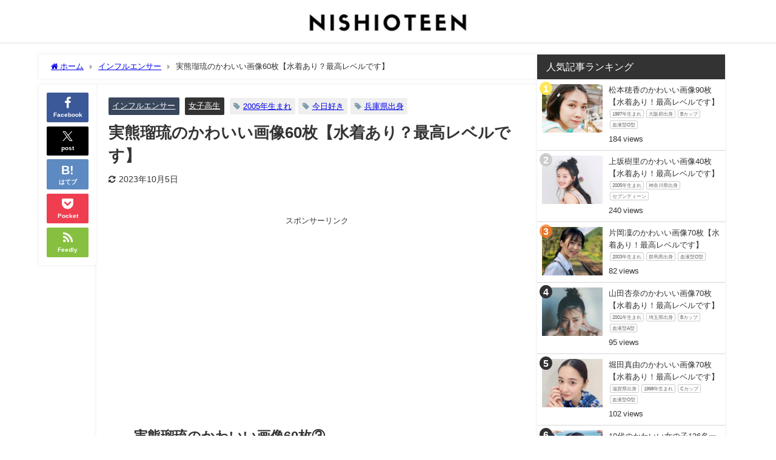

--- FILE ---
content_type: text/html; charset=UTF-8
request_url: https://minatoku.net/archives/61246/3
body_size: 23207
content:
<!DOCTYPE html>
<html lang="ja">
<head>
<meta charset="utf-8">
<meta http-equiv="X-UA-Compatible" content="IE=edge">
<meta name="viewport" content="width=device-width, initial-scale=1" />
<title>実熊瑠琉のかわいい画像60枚【水着あり？最高レベルです】(ページ3)</title>
<meta name="description" content="今回紹介するのは、インフルエンサーとして活躍する、可愛い女の子『実熊瑠琉（みくまるる）』さんです。 画像の引用元：実熊瑠琉さんのInstagram この記事では、実熊瑠琉さんの可愛すぎる画像を厳選して">
<meta name="thumbnail" content="https://minatoku.net/wp-content/uploads/2023/01/01FADC54-6396-4D42-BF9E-1B6E2F641E42-150x150.jpeg" /><!-- Diver OGP -->
<meta property="og:locale" content="ja_JP" />
<meta property="og:title" content="実熊瑠琉のかわいい画像60枚【水着あり？最高レベルです】" />
<meta property="og:description" content="今回紹介するのは、インフルエンサーとして活躍する、可愛い女の子『実熊瑠琉（みくまるる）』さんです。 画像の引用元：実熊瑠琉さんのInstagram この記事では、実熊瑠琉さんの可愛すぎる画像を厳選して" />
<meta property="og:type" content="article" />
<meta property="og:url" content="https://minatoku.net/archives/61246" />
<meta property="og:image" content="https://minatoku.net/wp-content/uploads/2023/01/01FADC54-6396-4D42-BF9E-1B6E2F641E42.jpeg" />
<meta property="og:site_name" content="NISHIOTEEN" />
<meta name="twitter:card" content="summary_large_image" />
<meta name="twitter:title" content="実熊瑠琉のかわいい画像60枚【水着あり？最高レベルです】" />
<meta name="twitter:url" content="https://minatoku.net/archives/61246" />
<meta name="twitter:description" content="今回紹介するのは、インフルエンサーとして活躍する、可愛い女の子『実熊瑠琉（みくまるる）』さんです。 画像の引用元：実熊瑠琉さんのInstagram この記事では、実熊瑠琉さんの可愛すぎる画像を厳選して" />
<meta name="twitter:image" content="https://minatoku.net/wp-content/uploads/2023/01/01FADC54-6396-4D42-BF9E-1B6E2F641E42.jpeg" />
<!-- / Diver OGP -->
<link rel="canonical" href="https://minatoku.net/archives/61246/page/3/">
<link rel="shortcut icon" href="">
<!--[if IE]>
		<link rel="shortcut icon" href="">
<![endif]-->
<link rel="apple-touch-icon" href="" />
<meta name='robots' content='max-image-preview' />
<link rel='dns-prefetch' href='//cdnjs.cloudflare.com' />
<link rel="alternate" type="application/rss+xml" title="NISHIOTEEN &raquo; フィード" href="https://minatoku.net/feed" />
<link rel="alternate" type="application/rss+xml" title="NISHIOTEEN &raquo; コメントフィード" href="https://minatoku.net/comments/feed" />
<link rel="alternate" type="application/rss+xml" title="NISHIOTEEN &raquo; 実熊瑠琉のかわいい画像60枚【水着あり？最高レベルです】 のコメントのフィード" href="https://minatoku.net/archives/61246/feed" />
<link rel="alternate" title="oEmbed (JSON)" type="application/json+oembed" href="https://minatoku.net/wp-json/oembed/1.0/embed?url=https%3A%2F%2Fminatoku.net%2Farchives%2F61246" />
<link rel="alternate" title="oEmbed (XML)" type="text/xml+oembed" href="https://minatoku.net/wp-json/oembed/1.0/embed?url=https%3A%2F%2Fminatoku.net%2Farchives%2F61246&#038;format=xml" />
<style id='wp-img-auto-sizes-contain-inline-css' type='text/css'>
img:is([sizes=auto i],[sizes^="auto," i]){contain-intrinsic-size:3000px 1500px}
/*# sourceURL=wp-img-auto-sizes-contain-inline-css */
</style>
<style id='wp-block-library-inline-css' type='text/css'>
:root{--wp-block-synced-color:#7a00df;--wp-block-synced-color--rgb:122,0,223;--wp-bound-block-color:var(--wp-block-synced-color);--wp-editor-canvas-background:#ddd;--wp-admin-theme-color:#007cba;--wp-admin-theme-color--rgb:0,124,186;--wp-admin-theme-color-darker-10:#006ba1;--wp-admin-theme-color-darker-10--rgb:0,107,160.5;--wp-admin-theme-color-darker-20:#005a87;--wp-admin-theme-color-darker-20--rgb:0,90,135;--wp-admin-border-width-focus:2px}@media (min-resolution:192dpi){:root{--wp-admin-border-width-focus:1.5px}}.wp-element-button{cursor:pointer}:root .has-very-light-gray-background-color{background-color:#eee}:root .has-very-dark-gray-background-color{background-color:#313131}:root .has-very-light-gray-color{color:#eee}:root .has-very-dark-gray-color{color:#313131}:root .has-vivid-green-cyan-to-vivid-cyan-blue-gradient-background{background:linear-gradient(135deg,#00d084,#0693e3)}:root .has-purple-crush-gradient-background{background:linear-gradient(135deg,#34e2e4,#4721fb 50%,#ab1dfe)}:root .has-hazy-dawn-gradient-background{background:linear-gradient(135deg,#faaca8,#dad0ec)}:root .has-subdued-olive-gradient-background{background:linear-gradient(135deg,#fafae1,#67a671)}:root .has-atomic-cream-gradient-background{background:linear-gradient(135deg,#fdd79a,#004a59)}:root .has-nightshade-gradient-background{background:linear-gradient(135deg,#330968,#31cdcf)}:root .has-midnight-gradient-background{background:linear-gradient(135deg,#020381,#2874fc)}:root{--wp--preset--font-size--normal:16px;--wp--preset--font-size--huge:42px}.has-regular-font-size{font-size:1em}.has-larger-font-size{font-size:2.625em}.has-normal-font-size{font-size:var(--wp--preset--font-size--normal)}.has-huge-font-size{font-size:var(--wp--preset--font-size--huge)}.has-text-align-center{text-align:center}.has-text-align-left{text-align:left}.has-text-align-right{text-align:right}.has-fit-text{white-space:nowrap!important}#end-resizable-editor-section{display:none}.aligncenter{clear:both}.items-justified-left{justify-content:flex-start}.items-justified-center{justify-content:center}.items-justified-right{justify-content:flex-end}.items-justified-space-between{justify-content:space-between}.screen-reader-text{border:0;clip-path:inset(50%);height:1px;margin:-1px;overflow:hidden;padding:0;position:absolute;width:1px;word-wrap:normal!important}.screen-reader-text:focus{background-color:#ddd;clip-path:none;color:#444;display:block;font-size:1em;height:auto;left:5px;line-height:normal;padding:15px 23px 14px;text-decoration:none;top:5px;width:auto;z-index:100000}html :where(.has-border-color){border-style:solid}html :where([style*=border-top-color]){border-top-style:solid}html :where([style*=border-right-color]){border-right-style:solid}html :where([style*=border-bottom-color]){border-bottom-style:solid}html :where([style*=border-left-color]){border-left-style:solid}html :where([style*=border-width]){border-style:solid}html :where([style*=border-top-width]){border-top-style:solid}html :where([style*=border-right-width]){border-right-style:solid}html :where([style*=border-bottom-width]){border-bottom-style:solid}html :where([style*=border-left-width]){border-left-style:solid}html :where(img[class*=wp-image-]){height:auto;max-width:100%}:where(figure){margin:0 0 1em}html :where(.is-position-sticky){--wp-admin--admin-bar--position-offset:var(--wp-admin--admin-bar--height,0px)}@media screen and (max-width:600px){html :where(.is-position-sticky){--wp-admin--admin-bar--position-offset:0px}}

/*# sourceURL=wp-block-library-inline-css */
</style><style id='wp-block-gallery-inline-css' type='text/css'>
.blocks-gallery-grid:not(.has-nested-images),.wp-block-gallery:not(.has-nested-images){display:flex;flex-wrap:wrap;list-style-type:none;margin:0;padding:0}.blocks-gallery-grid:not(.has-nested-images) .blocks-gallery-image,.blocks-gallery-grid:not(.has-nested-images) .blocks-gallery-item,.wp-block-gallery:not(.has-nested-images) .blocks-gallery-image,.wp-block-gallery:not(.has-nested-images) .blocks-gallery-item{display:flex;flex-direction:column;flex-grow:1;justify-content:center;margin:0 1em 1em 0;position:relative;width:calc(50% - 1em)}.blocks-gallery-grid:not(.has-nested-images) .blocks-gallery-image:nth-of-type(2n),.blocks-gallery-grid:not(.has-nested-images) .blocks-gallery-item:nth-of-type(2n),.wp-block-gallery:not(.has-nested-images) .blocks-gallery-image:nth-of-type(2n),.wp-block-gallery:not(.has-nested-images) .blocks-gallery-item:nth-of-type(2n){margin-right:0}.blocks-gallery-grid:not(.has-nested-images) .blocks-gallery-image figure,.blocks-gallery-grid:not(.has-nested-images) .blocks-gallery-item figure,.wp-block-gallery:not(.has-nested-images) .blocks-gallery-image figure,.wp-block-gallery:not(.has-nested-images) .blocks-gallery-item figure{align-items:flex-end;display:flex;height:100%;justify-content:flex-start;margin:0}.blocks-gallery-grid:not(.has-nested-images) .blocks-gallery-image img,.blocks-gallery-grid:not(.has-nested-images) .blocks-gallery-item img,.wp-block-gallery:not(.has-nested-images) .blocks-gallery-image img,.wp-block-gallery:not(.has-nested-images) .blocks-gallery-item img{display:block;height:auto;max-width:100%;width:auto}.blocks-gallery-grid:not(.has-nested-images) .blocks-gallery-image figcaption,.blocks-gallery-grid:not(.has-nested-images) .blocks-gallery-item figcaption,.wp-block-gallery:not(.has-nested-images) .blocks-gallery-image figcaption,.wp-block-gallery:not(.has-nested-images) .blocks-gallery-item figcaption{background:linear-gradient(0deg,#000000b3,#0000004d 70%,#0000);bottom:0;box-sizing:border-box;color:#fff;font-size:.8em;margin:0;max-height:100%;overflow:auto;padding:3em .77em .7em;position:absolute;text-align:center;width:100%;z-index:2}.blocks-gallery-grid:not(.has-nested-images) .blocks-gallery-image figcaption img,.blocks-gallery-grid:not(.has-nested-images) .blocks-gallery-item figcaption img,.wp-block-gallery:not(.has-nested-images) .blocks-gallery-image figcaption img,.wp-block-gallery:not(.has-nested-images) .blocks-gallery-item figcaption img{display:inline}.blocks-gallery-grid:not(.has-nested-images) figcaption,.wp-block-gallery:not(.has-nested-images) figcaption{flex-grow:1}.blocks-gallery-grid:not(.has-nested-images).is-cropped .blocks-gallery-image a,.blocks-gallery-grid:not(.has-nested-images).is-cropped .blocks-gallery-image img,.blocks-gallery-grid:not(.has-nested-images).is-cropped .blocks-gallery-item a,.blocks-gallery-grid:not(.has-nested-images).is-cropped .blocks-gallery-item img,.wp-block-gallery:not(.has-nested-images).is-cropped .blocks-gallery-image a,.wp-block-gallery:not(.has-nested-images).is-cropped .blocks-gallery-image img,.wp-block-gallery:not(.has-nested-images).is-cropped .blocks-gallery-item a,.wp-block-gallery:not(.has-nested-images).is-cropped .blocks-gallery-item img{flex:1;height:100%;object-fit:cover;width:100%}.blocks-gallery-grid:not(.has-nested-images).columns-1 .blocks-gallery-image,.blocks-gallery-grid:not(.has-nested-images).columns-1 .blocks-gallery-item,.wp-block-gallery:not(.has-nested-images).columns-1 .blocks-gallery-image,.wp-block-gallery:not(.has-nested-images).columns-1 .blocks-gallery-item{margin-right:0;width:100%}@media (min-width:600px){.blocks-gallery-grid:not(.has-nested-images).columns-3 .blocks-gallery-image,.blocks-gallery-grid:not(.has-nested-images).columns-3 .blocks-gallery-item,.wp-block-gallery:not(.has-nested-images).columns-3 .blocks-gallery-image,.wp-block-gallery:not(.has-nested-images).columns-3 .blocks-gallery-item{margin-right:1em;width:calc(33.33333% - .66667em)}.blocks-gallery-grid:not(.has-nested-images).columns-4 .blocks-gallery-image,.blocks-gallery-grid:not(.has-nested-images).columns-4 .blocks-gallery-item,.wp-block-gallery:not(.has-nested-images).columns-4 .blocks-gallery-image,.wp-block-gallery:not(.has-nested-images).columns-4 .blocks-gallery-item{margin-right:1em;width:calc(25% - .75em)}.blocks-gallery-grid:not(.has-nested-images).columns-5 .blocks-gallery-image,.blocks-gallery-grid:not(.has-nested-images).columns-5 .blocks-gallery-item,.wp-block-gallery:not(.has-nested-images).columns-5 .blocks-gallery-image,.wp-block-gallery:not(.has-nested-images).columns-5 .blocks-gallery-item{margin-right:1em;width:calc(20% - .8em)}.blocks-gallery-grid:not(.has-nested-images).columns-6 .blocks-gallery-image,.blocks-gallery-grid:not(.has-nested-images).columns-6 .blocks-gallery-item,.wp-block-gallery:not(.has-nested-images).columns-6 .blocks-gallery-image,.wp-block-gallery:not(.has-nested-images).columns-6 .blocks-gallery-item{margin-right:1em;width:calc(16.66667% - .83333em)}.blocks-gallery-grid:not(.has-nested-images).columns-7 .blocks-gallery-image,.blocks-gallery-grid:not(.has-nested-images).columns-7 .blocks-gallery-item,.wp-block-gallery:not(.has-nested-images).columns-7 .blocks-gallery-image,.wp-block-gallery:not(.has-nested-images).columns-7 .blocks-gallery-item{margin-right:1em;width:calc(14.28571% - .85714em)}.blocks-gallery-grid:not(.has-nested-images).columns-8 .blocks-gallery-image,.blocks-gallery-grid:not(.has-nested-images).columns-8 .blocks-gallery-item,.wp-block-gallery:not(.has-nested-images).columns-8 .blocks-gallery-image,.wp-block-gallery:not(.has-nested-images).columns-8 .blocks-gallery-item{margin-right:1em;width:calc(12.5% - .875em)}.blocks-gallery-grid:not(.has-nested-images).columns-1 .blocks-gallery-image:nth-of-type(1n),.blocks-gallery-grid:not(.has-nested-images).columns-1 .blocks-gallery-item:nth-of-type(1n),.blocks-gallery-grid:not(.has-nested-images).columns-2 .blocks-gallery-image:nth-of-type(2n),.blocks-gallery-grid:not(.has-nested-images).columns-2 .blocks-gallery-item:nth-of-type(2n),.blocks-gallery-grid:not(.has-nested-images).columns-3 .blocks-gallery-image:nth-of-type(3n),.blocks-gallery-grid:not(.has-nested-images).columns-3 .blocks-gallery-item:nth-of-type(3n),.blocks-gallery-grid:not(.has-nested-images).columns-4 .blocks-gallery-image:nth-of-type(4n),.blocks-gallery-grid:not(.has-nested-images).columns-4 .blocks-gallery-item:nth-of-type(4n),.blocks-gallery-grid:not(.has-nested-images).columns-5 .blocks-gallery-image:nth-of-type(5n),.blocks-gallery-grid:not(.has-nested-images).columns-5 .blocks-gallery-item:nth-of-type(5n),.blocks-gallery-grid:not(.has-nested-images).columns-6 .blocks-gallery-image:nth-of-type(6n),.blocks-gallery-grid:not(.has-nested-images).columns-6 .blocks-gallery-item:nth-of-type(6n),.blocks-gallery-grid:not(.has-nested-images).columns-7 .blocks-gallery-image:nth-of-type(7n),.blocks-gallery-grid:not(.has-nested-images).columns-7 .blocks-gallery-item:nth-of-type(7n),.blocks-gallery-grid:not(.has-nested-images).columns-8 .blocks-gallery-image:nth-of-type(8n),.blocks-gallery-grid:not(.has-nested-images).columns-8 .blocks-gallery-item:nth-of-type(8n),.wp-block-gallery:not(.has-nested-images).columns-1 .blocks-gallery-image:nth-of-type(1n),.wp-block-gallery:not(.has-nested-images).columns-1 .blocks-gallery-item:nth-of-type(1n),.wp-block-gallery:not(.has-nested-images).columns-2 .blocks-gallery-image:nth-of-type(2n),.wp-block-gallery:not(.has-nested-images).columns-2 .blocks-gallery-item:nth-of-type(2n),.wp-block-gallery:not(.has-nested-images).columns-3 .blocks-gallery-image:nth-of-type(3n),.wp-block-gallery:not(.has-nested-images).columns-3 .blocks-gallery-item:nth-of-type(3n),.wp-block-gallery:not(.has-nested-images).columns-4 .blocks-gallery-image:nth-of-type(4n),.wp-block-gallery:not(.has-nested-images).columns-4 .blocks-gallery-item:nth-of-type(4n),.wp-block-gallery:not(.has-nested-images).columns-5 .blocks-gallery-image:nth-of-type(5n),.wp-block-gallery:not(.has-nested-images).columns-5 .blocks-gallery-item:nth-of-type(5n),.wp-block-gallery:not(.has-nested-images).columns-6 .blocks-gallery-image:nth-of-type(6n),.wp-block-gallery:not(.has-nested-images).columns-6 .blocks-gallery-item:nth-of-type(6n),.wp-block-gallery:not(.has-nested-images).columns-7 .blocks-gallery-image:nth-of-type(7n),.wp-block-gallery:not(.has-nested-images).columns-7 .blocks-gallery-item:nth-of-type(7n),.wp-block-gallery:not(.has-nested-images).columns-8 .blocks-gallery-image:nth-of-type(8n),.wp-block-gallery:not(.has-nested-images).columns-8 .blocks-gallery-item:nth-of-type(8n){margin-right:0}}.blocks-gallery-grid:not(.has-nested-images) .blocks-gallery-image:last-child,.blocks-gallery-grid:not(.has-nested-images) .blocks-gallery-item:last-child,.wp-block-gallery:not(.has-nested-images) .blocks-gallery-image:last-child,.wp-block-gallery:not(.has-nested-images) .blocks-gallery-item:last-child{margin-right:0}.blocks-gallery-grid:not(.has-nested-images).alignleft,.blocks-gallery-grid:not(.has-nested-images).alignright,.wp-block-gallery:not(.has-nested-images).alignleft,.wp-block-gallery:not(.has-nested-images).alignright{max-width:420px;width:100%}.blocks-gallery-grid:not(.has-nested-images).aligncenter .blocks-gallery-item figure,.wp-block-gallery:not(.has-nested-images).aligncenter .blocks-gallery-item figure{justify-content:center}.wp-block-gallery:not(.is-cropped) .blocks-gallery-item{align-self:flex-start}figure.wp-block-gallery.has-nested-images{align-items:normal}.wp-block-gallery.has-nested-images figure.wp-block-image:not(#individual-image){margin:0;width:calc(50% - var(--wp--style--unstable-gallery-gap, 16px)/2)}.wp-block-gallery.has-nested-images figure.wp-block-image{box-sizing:border-box;display:flex;flex-direction:column;flex-grow:1;justify-content:center;max-width:100%;position:relative}.wp-block-gallery.has-nested-images figure.wp-block-image>a,.wp-block-gallery.has-nested-images figure.wp-block-image>div{flex-direction:column;flex-grow:1;margin:0}.wp-block-gallery.has-nested-images figure.wp-block-image img{display:block;height:auto;max-width:100%!important;width:auto}.wp-block-gallery.has-nested-images figure.wp-block-image figcaption,.wp-block-gallery.has-nested-images figure.wp-block-image:has(figcaption):before{bottom:0;left:0;max-height:100%;position:absolute;right:0}.wp-block-gallery.has-nested-images figure.wp-block-image:has(figcaption):before{backdrop-filter:blur(3px);content:"";height:100%;-webkit-mask-image:linear-gradient(0deg,#000 20%,#0000);mask-image:linear-gradient(0deg,#000 20%,#0000);max-height:40%;pointer-events:none}.wp-block-gallery.has-nested-images figure.wp-block-image figcaption{box-sizing:border-box;color:#fff;font-size:13px;margin:0;overflow:auto;padding:1em;text-align:center;text-shadow:0 0 1.5px #000}.wp-block-gallery.has-nested-images figure.wp-block-image figcaption::-webkit-scrollbar{height:12px;width:12px}.wp-block-gallery.has-nested-images figure.wp-block-image figcaption::-webkit-scrollbar-track{background-color:initial}.wp-block-gallery.has-nested-images figure.wp-block-image figcaption::-webkit-scrollbar-thumb{background-clip:padding-box;background-color:initial;border:3px solid #0000;border-radius:8px}.wp-block-gallery.has-nested-images figure.wp-block-image figcaption:focus-within::-webkit-scrollbar-thumb,.wp-block-gallery.has-nested-images figure.wp-block-image figcaption:focus::-webkit-scrollbar-thumb,.wp-block-gallery.has-nested-images figure.wp-block-image figcaption:hover::-webkit-scrollbar-thumb{background-color:#fffc}.wp-block-gallery.has-nested-images figure.wp-block-image figcaption{scrollbar-color:#0000 #0000;scrollbar-gutter:stable both-edges;scrollbar-width:thin}.wp-block-gallery.has-nested-images figure.wp-block-image figcaption:focus,.wp-block-gallery.has-nested-images figure.wp-block-image figcaption:focus-within,.wp-block-gallery.has-nested-images figure.wp-block-image figcaption:hover{scrollbar-color:#fffc #0000}.wp-block-gallery.has-nested-images figure.wp-block-image figcaption{will-change:transform}@media (hover:none){.wp-block-gallery.has-nested-images figure.wp-block-image figcaption{scrollbar-color:#fffc #0000}}.wp-block-gallery.has-nested-images figure.wp-block-image figcaption{background:linear-gradient(0deg,#0006,#0000)}.wp-block-gallery.has-nested-images figure.wp-block-image figcaption img{display:inline}.wp-block-gallery.has-nested-images figure.wp-block-image figcaption a{color:inherit}.wp-block-gallery.has-nested-images figure.wp-block-image.has-custom-border img{box-sizing:border-box}.wp-block-gallery.has-nested-images figure.wp-block-image.has-custom-border>a,.wp-block-gallery.has-nested-images figure.wp-block-image.has-custom-border>div,.wp-block-gallery.has-nested-images figure.wp-block-image.is-style-rounded>a,.wp-block-gallery.has-nested-images figure.wp-block-image.is-style-rounded>div{flex:1 1 auto}.wp-block-gallery.has-nested-images figure.wp-block-image.has-custom-border figcaption,.wp-block-gallery.has-nested-images figure.wp-block-image.is-style-rounded figcaption{background:none;color:inherit;flex:initial;margin:0;padding:10px 10px 9px;position:relative;text-shadow:none}.wp-block-gallery.has-nested-images figure.wp-block-image.has-custom-border:before,.wp-block-gallery.has-nested-images figure.wp-block-image.is-style-rounded:before{content:none}.wp-block-gallery.has-nested-images figcaption{flex-basis:100%;flex-grow:1;text-align:center}.wp-block-gallery.has-nested-images:not(.is-cropped) figure.wp-block-image:not(#individual-image){margin-bottom:auto;margin-top:0}.wp-block-gallery.has-nested-images.is-cropped figure.wp-block-image:not(#individual-image){align-self:inherit}.wp-block-gallery.has-nested-images.is-cropped figure.wp-block-image:not(#individual-image)>a,.wp-block-gallery.has-nested-images.is-cropped figure.wp-block-image:not(#individual-image)>div:not(.components-drop-zone){display:flex}.wp-block-gallery.has-nested-images.is-cropped figure.wp-block-image:not(#individual-image) a,.wp-block-gallery.has-nested-images.is-cropped figure.wp-block-image:not(#individual-image) img{flex:1 0 0%;height:100%;object-fit:cover;width:100%}.wp-block-gallery.has-nested-images.columns-1 figure.wp-block-image:not(#individual-image){width:100%}@media (min-width:600px){.wp-block-gallery.has-nested-images.columns-3 figure.wp-block-image:not(#individual-image){width:calc(33.33333% - var(--wp--style--unstable-gallery-gap, 16px)*.66667)}.wp-block-gallery.has-nested-images.columns-4 figure.wp-block-image:not(#individual-image){width:calc(25% - var(--wp--style--unstable-gallery-gap, 16px)*.75)}.wp-block-gallery.has-nested-images.columns-5 figure.wp-block-image:not(#individual-image){width:calc(20% - var(--wp--style--unstable-gallery-gap, 16px)*.8)}.wp-block-gallery.has-nested-images.columns-6 figure.wp-block-image:not(#individual-image){width:calc(16.66667% - var(--wp--style--unstable-gallery-gap, 16px)*.83333)}.wp-block-gallery.has-nested-images.columns-7 figure.wp-block-image:not(#individual-image){width:calc(14.28571% - var(--wp--style--unstable-gallery-gap, 16px)*.85714)}.wp-block-gallery.has-nested-images.columns-8 figure.wp-block-image:not(#individual-image){width:calc(12.5% - var(--wp--style--unstable-gallery-gap, 16px)*.875)}.wp-block-gallery.has-nested-images.columns-default figure.wp-block-image:not(#individual-image){width:calc(33.33% - var(--wp--style--unstable-gallery-gap, 16px)*.66667)}.wp-block-gallery.has-nested-images.columns-default figure.wp-block-image:not(#individual-image):first-child:nth-last-child(2),.wp-block-gallery.has-nested-images.columns-default figure.wp-block-image:not(#individual-image):first-child:nth-last-child(2)~figure.wp-block-image:not(#individual-image){width:calc(50% - var(--wp--style--unstable-gallery-gap, 16px)*.5)}.wp-block-gallery.has-nested-images.columns-default figure.wp-block-image:not(#individual-image):first-child:last-child{width:100%}}.wp-block-gallery.has-nested-images.alignleft,.wp-block-gallery.has-nested-images.alignright{max-width:420px;width:100%}.wp-block-gallery.has-nested-images.aligncenter{justify-content:center}
/*# sourceURL=https://minatoku.net/wp-includes/blocks/gallery/style.min.css */
</style>
<style id='wp-block-heading-inline-css' type='text/css'>
h1:where(.wp-block-heading).has-background,h2:where(.wp-block-heading).has-background,h3:where(.wp-block-heading).has-background,h4:where(.wp-block-heading).has-background,h5:where(.wp-block-heading).has-background,h6:where(.wp-block-heading).has-background{padding:1.25em 2.375em}h1.has-text-align-left[style*=writing-mode]:where([style*=vertical-lr]),h1.has-text-align-right[style*=writing-mode]:where([style*=vertical-rl]),h2.has-text-align-left[style*=writing-mode]:where([style*=vertical-lr]),h2.has-text-align-right[style*=writing-mode]:where([style*=vertical-rl]),h3.has-text-align-left[style*=writing-mode]:where([style*=vertical-lr]),h3.has-text-align-right[style*=writing-mode]:where([style*=vertical-rl]),h4.has-text-align-left[style*=writing-mode]:where([style*=vertical-lr]),h4.has-text-align-right[style*=writing-mode]:where([style*=vertical-rl]),h5.has-text-align-left[style*=writing-mode]:where([style*=vertical-lr]),h5.has-text-align-right[style*=writing-mode]:where([style*=vertical-rl]),h6.has-text-align-left[style*=writing-mode]:where([style*=vertical-lr]),h6.has-text-align-right[style*=writing-mode]:where([style*=vertical-rl]){rotate:180deg}
/*# sourceURL=https://minatoku.net/wp-includes/blocks/heading/style.min.css */
</style>
<style id='wp-block-image-inline-css' type='text/css'>
.wp-block-image>a,.wp-block-image>figure>a{display:inline-block}.wp-block-image img{box-sizing:border-box;height:auto;max-width:100%;vertical-align:bottom}@media not (prefers-reduced-motion){.wp-block-image img.hide{visibility:hidden}.wp-block-image img.show{animation:show-content-image .4s}}.wp-block-image[style*=border-radius] img,.wp-block-image[style*=border-radius]>a{border-radius:inherit}.wp-block-image.has-custom-border img{box-sizing:border-box}.wp-block-image.aligncenter{text-align:center}.wp-block-image.alignfull>a,.wp-block-image.alignwide>a{width:100%}.wp-block-image.alignfull img,.wp-block-image.alignwide img{height:auto;width:100%}.wp-block-image .aligncenter,.wp-block-image .alignleft,.wp-block-image .alignright,.wp-block-image.aligncenter,.wp-block-image.alignleft,.wp-block-image.alignright{display:table}.wp-block-image .aligncenter>figcaption,.wp-block-image .alignleft>figcaption,.wp-block-image .alignright>figcaption,.wp-block-image.aligncenter>figcaption,.wp-block-image.alignleft>figcaption,.wp-block-image.alignright>figcaption{caption-side:bottom;display:table-caption}.wp-block-image .alignleft{float:left;margin:.5em 1em .5em 0}.wp-block-image .alignright{float:right;margin:.5em 0 .5em 1em}.wp-block-image .aligncenter{margin-left:auto;margin-right:auto}.wp-block-image :where(figcaption){margin-bottom:1em;margin-top:.5em}.wp-block-image.is-style-circle-mask img{border-radius:9999px}@supports ((-webkit-mask-image:none) or (mask-image:none)) or (-webkit-mask-image:none){.wp-block-image.is-style-circle-mask img{border-radius:0;-webkit-mask-image:url('data:image/svg+xml;utf8,<svg viewBox="0 0 100 100" xmlns="http://www.w3.org/2000/svg"><circle cx="50" cy="50" r="50"/></svg>');mask-image:url('data:image/svg+xml;utf8,<svg viewBox="0 0 100 100" xmlns="http://www.w3.org/2000/svg"><circle cx="50" cy="50" r="50"/></svg>');mask-mode:alpha;-webkit-mask-position:center;mask-position:center;-webkit-mask-repeat:no-repeat;mask-repeat:no-repeat;-webkit-mask-size:contain;mask-size:contain}}:root :where(.wp-block-image.is-style-rounded img,.wp-block-image .is-style-rounded img){border-radius:9999px}.wp-block-image figure{margin:0}.wp-lightbox-container{display:flex;flex-direction:column;position:relative}.wp-lightbox-container img{cursor:zoom-in}.wp-lightbox-container img:hover+button{opacity:1}.wp-lightbox-container button{align-items:center;backdrop-filter:blur(16px) saturate(180%);background-color:#5a5a5a40;border:none;border-radius:4px;cursor:zoom-in;display:flex;height:20px;justify-content:center;opacity:0;padding:0;position:absolute;right:16px;text-align:center;top:16px;width:20px;z-index:100}@media not (prefers-reduced-motion){.wp-lightbox-container button{transition:opacity .2s ease}}.wp-lightbox-container button:focus-visible{outline:3px auto #5a5a5a40;outline:3px auto -webkit-focus-ring-color;outline-offset:3px}.wp-lightbox-container button:hover{cursor:pointer;opacity:1}.wp-lightbox-container button:focus{opacity:1}.wp-lightbox-container button:focus,.wp-lightbox-container button:hover,.wp-lightbox-container button:not(:hover):not(:active):not(.has-background){background-color:#5a5a5a40;border:none}.wp-lightbox-overlay{box-sizing:border-box;cursor:zoom-out;height:100vh;left:0;overflow:hidden;position:fixed;top:0;visibility:hidden;width:100%;z-index:100000}.wp-lightbox-overlay .close-button{align-items:center;cursor:pointer;display:flex;justify-content:center;min-height:40px;min-width:40px;padding:0;position:absolute;right:calc(env(safe-area-inset-right) + 16px);top:calc(env(safe-area-inset-top) + 16px);z-index:5000000}.wp-lightbox-overlay .close-button:focus,.wp-lightbox-overlay .close-button:hover,.wp-lightbox-overlay .close-button:not(:hover):not(:active):not(.has-background){background:none;border:none}.wp-lightbox-overlay .lightbox-image-container{height:var(--wp--lightbox-container-height);left:50%;overflow:hidden;position:absolute;top:50%;transform:translate(-50%,-50%);transform-origin:top left;width:var(--wp--lightbox-container-width);z-index:9999999999}.wp-lightbox-overlay .wp-block-image{align-items:center;box-sizing:border-box;display:flex;height:100%;justify-content:center;margin:0;position:relative;transform-origin:0 0;width:100%;z-index:3000000}.wp-lightbox-overlay .wp-block-image img{height:var(--wp--lightbox-image-height);min-height:var(--wp--lightbox-image-height);min-width:var(--wp--lightbox-image-width);width:var(--wp--lightbox-image-width)}.wp-lightbox-overlay .wp-block-image figcaption{display:none}.wp-lightbox-overlay button{background:none;border:none}.wp-lightbox-overlay .scrim{background-color:#fff;height:100%;opacity:.9;position:absolute;width:100%;z-index:2000000}.wp-lightbox-overlay.active{visibility:visible}@media not (prefers-reduced-motion){.wp-lightbox-overlay.active{animation:turn-on-visibility .25s both}.wp-lightbox-overlay.active img{animation:turn-on-visibility .35s both}.wp-lightbox-overlay.show-closing-animation:not(.active){animation:turn-off-visibility .35s both}.wp-lightbox-overlay.show-closing-animation:not(.active) img{animation:turn-off-visibility .25s both}.wp-lightbox-overlay.zoom.active{animation:none;opacity:1;visibility:visible}.wp-lightbox-overlay.zoom.active .lightbox-image-container{animation:lightbox-zoom-in .4s}.wp-lightbox-overlay.zoom.active .lightbox-image-container img{animation:none}.wp-lightbox-overlay.zoom.active .scrim{animation:turn-on-visibility .4s forwards}.wp-lightbox-overlay.zoom.show-closing-animation:not(.active){animation:none}.wp-lightbox-overlay.zoom.show-closing-animation:not(.active) .lightbox-image-container{animation:lightbox-zoom-out .4s}.wp-lightbox-overlay.zoom.show-closing-animation:not(.active) .lightbox-image-container img{animation:none}.wp-lightbox-overlay.zoom.show-closing-animation:not(.active) .scrim{animation:turn-off-visibility .4s forwards}}@keyframes show-content-image{0%{visibility:hidden}99%{visibility:hidden}to{visibility:visible}}@keyframes turn-on-visibility{0%{opacity:0}to{opacity:1}}@keyframes turn-off-visibility{0%{opacity:1;visibility:visible}99%{opacity:0;visibility:visible}to{opacity:0;visibility:hidden}}@keyframes lightbox-zoom-in{0%{transform:translate(calc((-100vw + var(--wp--lightbox-scrollbar-width))/2 + var(--wp--lightbox-initial-left-position)),calc(-50vh + var(--wp--lightbox-initial-top-position))) scale(var(--wp--lightbox-scale))}to{transform:translate(-50%,-50%) scale(1)}}@keyframes lightbox-zoom-out{0%{transform:translate(-50%,-50%) scale(1);visibility:visible}99%{visibility:visible}to{transform:translate(calc((-100vw + var(--wp--lightbox-scrollbar-width))/2 + var(--wp--lightbox-initial-left-position)),calc(-50vh + var(--wp--lightbox-initial-top-position))) scale(var(--wp--lightbox-scale));visibility:hidden}}
/*# sourceURL=https://minatoku.net/wp-includes/blocks/image/style.min.css */
</style>
<style id='wp-block-paragraph-inline-css' type='text/css'>
.is-small-text{font-size:.875em}.is-regular-text{font-size:1em}.is-large-text{font-size:2.25em}.is-larger-text{font-size:3em}.has-drop-cap:not(:focus):first-letter{float:left;font-size:8.4em;font-style:normal;font-weight:100;line-height:.68;margin:.05em .1em 0 0;text-transform:uppercase}body.rtl .has-drop-cap:not(:focus):first-letter{float:none;margin-left:.1em}p.has-drop-cap.has-background{overflow:hidden}:root :where(p.has-background){padding:1.25em 2.375em}:where(p.has-text-color:not(.has-link-color)) a{color:inherit}p.has-text-align-left[style*="writing-mode:vertical-lr"],p.has-text-align-right[style*="writing-mode:vertical-rl"]{rotate:180deg}
/*# sourceURL=https://minatoku.net/wp-includes/blocks/paragraph/style.min.css */
</style>
<style id='global-styles-inline-css' type='text/css'>
:root{--wp--preset--aspect-ratio--square: 1;--wp--preset--aspect-ratio--4-3: 4/3;--wp--preset--aspect-ratio--3-4: 3/4;--wp--preset--aspect-ratio--3-2: 3/2;--wp--preset--aspect-ratio--2-3: 2/3;--wp--preset--aspect-ratio--16-9: 16/9;--wp--preset--aspect-ratio--9-16: 9/16;--wp--preset--color--black: #000000;--wp--preset--color--cyan-bluish-gray: #abb8c3;--wp--preset--color--white: #ffffff;--wp--preset--color--pale-pink: #f78da7;--wp--preset--color--vivid-red: #cf2e2e;--wp--preset--color--luminous-vivid-orange: #ff6900;--wp--preset--color--luminous-vivid-amber: #fcb900;--wp--preset--color--light-green-cyan: #7bdcb5;--wp--preset--color--vivid-green-cyan: #00d084;--wp--preset--color--pale-cyan-blue: #8ed1fc;--wp--preset--color--vivid-cyan-blue: #0693e3;--wp--preset--color--vivid-purple: #9b51e0;--wp--preset--color--light-blue: #70b8f1;--wp--preset--color--light-red: #ff8178;--wp--preset--color--light-green: #2ac113;--wp--preset--color--light-yellow: #ffe822;--wp--preset--color--light-orange: #ffa30d;--wp--preset--color--blue: #00f;--wp--preset--color--red: #f00;--wp--preset--color--purple: #674970;--wp--preset--color--gray: #ccc;--wp--preset--gradient--vivid-cyan-blue-to-vivid-purple: linear-gradient(135deg,rgb(6,147,227) 0%,rgb(155,81,224) 100%);--wp--preset--gradient--light-green-cyan-to-vivid-green-cyan: linear-gradient(135deg,rgb(122,220,180) 0%,rgb(0,208,130) 100%);--wp--preset--gradient--luminous-vivid-amber-to-luminous-vivid-orange: linear-gradient(135deg,rgb(252,185,0) 0%,rgb(255,105,0) 100%);--wp--preset--gradient--luminous-vivid-orange-to-vivid-red: linear-gradient(135deg,rgb(255,105,0) 0%,rgb(207,46,46) 100%);--wp--preset--gradient--very-light-gray-to-cyan-bluish-gray: linear-gradient(135deg,rgb(238,238,238) 0%,rgb(169,184,195) 100%);--wp--preset--gradient--cool-to-warm-spectrum: linear-gradient(135deg,rgb(74,234,220) 0%,rgb(151,120,209) 20%,rgb(207,42,186) 40%,rgb(238,44,130) 60%,rgb(251,105,98) 80%,rgb(254,248,76) 100%);--wp--preset--gradient--blush-light-purple: linear-gradient(135deg,rgb(255,206,236) 0%,rgb(152,150,240) 100%);--wp--preset--gradient--blush-bordeaux: linear-gradient(135deg,rgb(254,205,165) 0%,rgb(254,45,45) 50%,rgb(107,0,62) 100%);--wp--preset--gradient--luminous-dusk: linear-gradient(135deg,rgb(255,203,112) 0%,rgb(199,81,192) 50%,rgb(65,88,208) 100%);--wp--preset--gradient--pale-ocean: linear-gradient(135deg,rgb(255,245,203) 0%,rgb(182,227,212) 50%,rgb(51,167,181) 100%);--wp--preset--gradient--electric-grass: linear-gradient(135deg,rgb(202,248,128) 0%,rgb(113,206,126) 100%);--wp--preset--gradient--midnight: linear-gradient(135deg,rgb(2,3,129) 0%,rgb(40,116,252) 100%);--wp--preset--font-size--small: .8em;--wp--preset--font-size--medium: 1em;--wp--preset--font-size--large: 1.2em;--wp--preset--font-size--x-large: 42px;--wp--preset--font-size--xlarge: 1.5em;--wp--preset--font-size--xxlarge: 2em;--wp--preset--spacing--20: 0.44rem;--wp--preset--spacing--30: 0.67rem;--wp--preset--spacing--40: 1rem;--wp--preset--spacing--50: 1.5rem;--wp--preset--spacing--60: 2.25rem;--wp--preset--spacing--70: 3.38rem;--wp--preset--spacing--80: 5.06rem;--wp--preset--shadow--natural: 6px 6px 9px rgba(0, 0, 0, 0.2);--wp--preset--shadow--deep: 12px 12px 50px rgba(0, 0, 0, 0.4);--wp--preset--shadow--sharp: 6px 6px 0px rgba(0, 0, 0, 0.2);--wp--preset--shadow--outlined: 6px 6px 0px -3px rgb(255, 255, 255), 6px 6px rgb(0, 0, 0);--wp--preset--shadow--crisp: 6px 6px 0px rgb(0, 0, 0);--wp--custom--spacing--small: max(1.25rem, 5vw);--wp--custom--spacing--medium: clamp(2rem, 8vw, calc(4 * var(--wp--style--block-gap)));--wp--custom--spacing--large: clamp(4rem, 10vw, 8rem);--wp--custom--spacing--outer: var(--wp--custom--spacing--small, 1.25rem);--wp--custom--typography--font-size--huge: clamp(2.25rem, 4vw, 2.75rem);--wp--custom--typography--font-size--gigantic: clamp(2.75rem, 6vw, 3.25rem);--wp--custom--typography--font-size--colossal: clamp(3.25rem, 8vw, 6.25rem);--wp--custom--typography--line-height--tiny: 1.15;--wp--custom--typography--line-height--small: 1.2;--wp--custom--typography--line-height--medium: 1.4;--wp--custom--typography--line-height--normal: 1.6;}:root { --wp--style--global--content-size: 769px;--wp--style--global--wide-size: 1240px; }:where(body) { margin: 0; }.wp-site-blocks > .alignleft { float: left; margin-right: 2em; }.wp-site-blocks > .alignright { float: right; margin-left: 2em; }.wp-site-blocks > .aligncenter { justify-content: center; margin-left: auto; margin-right: auto; }:where(.wp-site-blocks) > * { margin-block-start: 1.5em; margin-block-end: 0; }:where(.wp-site-blocks) > :first-child { margin-block-start: 0; }:where(.wp-site-blocks) > :last-child { margin-block-end: 0; }:root { --wp--style--block-gap: 1.5em; }:root :where(.is-layout-flow) > :first-child{margin-block-start: 0;}:root :where(.is-layout-flow) > :last-child{margin-block-end: 0;}:root :where(.is-layout-flow) > *{margin-block-start: 1.5em;margin-block-end: 0;}:root :where(.is-layout-constrained) > :first-child{margin-block-start: 0;}:root :where(.is-layout-constrained) > :last-child{margin-block-end: 0;}:root :where(.is-layout-constrained) > *{margin-block-start: 1.5em;margin-block-end: 0;}:root :where(.is-layout-flex){gap: 1.5em;}:root :where(.is-layout-grid){gap: 1.5em;}.is-layout-flow > .alignleft{float: left;margin-inline-start: 0;margin-inline-end: 2em;}.is-layout-flow > .alignright{float: right;margin-inline-start: 2em;margin-inline-end: 0;}.is-layout-flow > .aligncenter{margin-left: auto !important;margin-right: auto !important;}.is-layout-constrained > .alignleft{float: left;margin-inline-start: 0;margin-inline-end: 2em;}.is-layout-constrained > .alignright{float: right;margin-inline-start: 2em;margin-inline-end: 0;}.is-layout-constrained > .aligncenter{margin-left: auto !important;margin-right: auto !important;}.is-layout-constrained > :where(:not(.alignleft):not(.alignright):not(.alignfull)){max-width: var(--wp--style--global--content-size);margin-left: auto !important;margin-right: auto !important;}.is-layout-constrained > .alignwide{max-width: var(--wp--style--global--wide-size);}body .is-layout-flex{display: flex;}.is-layout-flex{flex-wrap: wrap;align-items: center;}.is-layout-flex > :is(*, div){margin: 0;}body .is-layout-grid{display: grid;}.is-layout-grid > :is(*, div){margin: 0;}body{padding-top: 0px;padding-right: 0px;padding-bottom: 0px;padding-left: 0px;}:root :where(.wp-element-button, .wp-block-button__link){background-color: #32373c;border-width: 0;color: #fff;font-family: inherit;font-size: inherit;font-style: inherit;font-weight: inherit;letter-spacing: inherit;line-height: inherit;padding-top: calc(0.667em + 2px);padding-right: calc(1.333em + 2px);padding-bottom: calc(0.667em + 2px);padding-left: calc(1.333em + 2px);text-decoration: none;text-transform: inherit;}.has-black-color{color: var(--wp--preset--color--black) !important;}.has-cyan-bluish-gray-color{color: var(--wp--preset--color--cyan-bluish-gray) !important;}.has-white-color{color: var(--wp--preset--color--white) !important;}.has-pale-pink-color{color: var(--wp--preset--color--pale-pink) !important;}.has-vivid-red-color{color: var(--wp--preset--color--vivid-red) !important;}.has-luminous-vivid-orange-color{color: var(--wp--preset--color--luminous-vivid-orange) !important;}.has-luminous-vivid-amber-color{color: var(--wp--preset--color--luminous-vivid-amber) !important;}.has-light-green-cyan-color{color: var(--wp--preset--color--light-green-cyan) !important;}.has-vivid-green-cyan-color{color: var(--wp--preset--color--vivid-green-cyan) !important;}.has-pale-cyan-blue-color{color: var(--wp--preset--color--pale-cyan-blue) !important;}.has-vivid-cyan-blue-color{color: var(--wp--preset--color--vivid-cyan-blue) !important;}.has-vivid-purple-color{color: var(--wp--preset--color--vivid-purple) !important;}.has-light-blue-color{color: var(--wp--preset--color--light-blue) !important;}.has-light-red-color{color: var(--wp--preset--color--light-red) !important;}.has-light-green-color{color: var(--wp--preset--color--light-green) !important;}.has-light-yellow-color{color: var(--wp--preset--color--light-yellow) !important;}.has-light-orange-color{color: var(--wp--preset--color--light-orange) !important;}.has-blue-color{color: var(--wp--preset--color--blue) !important;}.has-red-color{color: var(--wp--preset--color--red) !important;}.has-purple-color{color: var(--wp--preset--color--purple) !important;}.has-gray-color{color: var(--wp--preset--color--gray) !important;}.has-black-background-color{background-color: var(--wp--preset--color--black) !important;}.has-cyan-bluish-gray-background-color{background-color: var(--wp--preset--color--cyan-bluish-gray) !important;}.has-white-background-color{background-color: var(--wp--preset--color--white) !important;}.has-pale-pink-background-color{background-color: var(--wp--preset--color--pale-pink) !important;}.has-vivid-red-background-color{background-color: var(--wp--preset--color--vivid-red) !important;}.has-luminous-vivid-orange-background-color{background-color: var(--wp--preset--color--luminous-vivid-orange) !important;}.has-luminous-vivid-amber-background-color{background-color: var(--wp--preset--color--luminous-vivid-amber) !important;}.has-light-green-cyan-background-color{background-color: var(--wp--preset--color--light-green-cyan) !important;}.has-vivid-green-cyan-background-color{background-color: var(--wp--preset--color--vivid-green-cyan) !important;}.has-pale-cyan-blue-background-color{background-color: var(--wp--preset--color--pale-cyan-blue) !important;}.has-vivid-cyan-blue-background-color{background-color: var(--wp--preset--color--vivid-cyan-blue) !important;}.has-vivid-purple-background-color{background-color: var(--wp--preset--color--vivid-purple) !important;}.has-light-blue-background-color{background-color: var(--wp--preset--color--light-blue) !important;}.has-light-red-background-color{background-color: var(--wp--preset--color--light-red) !important;}.has-light-green-background-color{background-color: var(--wp--preset--color--light-green) !important;}.has-light-yellow-background-color{background-color: var(--wp--preset--color--light-yellow) !important;}.has-light-orange-background-color{background-color: var(--wp--preset--color--light-orange) !important;}.has-blue-background-color{background-color: var(--wp--preset--color--blue) !important;}.has-red-background-color{background-color: var(--wp--preset--color--red) !important;}.has-purple-background-color{background-color: var(--wp--preset--color--purple) !important;}.has-gray-background-color{background-color: var(--wp--preset--color--gray) !important;}.has-black-border-color{border-color: var(--wp--preset--color--black) !important;}.has-cyan-bluish-gray-border-color{border-color: var(--wp--preset--color--cyan-bluish-gray) !important;}.has-white-border-color{border-color: var(--wp--preset--color--white) !important;}.has-pale-pink-border-color{border-color: var(--wp--preset--color--pale-pink) !important;}.has-vivid-red-border-color{border-color: var(--wp--preset--color--vivid-red) !important;}.has-luminous-vivid-orange-border-color{border-color: var(--wp--preset--color--luminous-vivid-orange) !important;}.has-luminous-vivid-amber-border-color{border-color: var(--wp--preset--color--luminous-vivid-amber) !important;}.has-light-green-cyan-border-color{border-color: var(--wp--preset--color--light-green-cyan) !important;}.has-vivid-green-cyan-border-color{border-color: var(--wp--preset--color--vivid-green-cyan) !important;}.has-pale-cyan-blue-border-color{border-color: var(--wp--preset--color--pale-cyan-blue) !important;}.has-vivid-cyan-blue-border-color{border-color: var(--wp--preset--color--vivid-cyan-blue) !important;}.has-vivid-purple-border-color{border-color: var(--wp--preset--color--vivid-purple) !important;}.has-light-blue-border-color{border-color: var(--wp--preset--color--light-blue) !important;}.has-light-red-border-color{border-color: var(--wp--preset--color--light-red) !important;}.has-light-green-border-color{border-color: var(--wp--preset--color--light-green) !important;}.has-light-yellow-border-color{border-color: var(--wp--preset--color--light-yellow) !important;}.has-light-orange-border-color{border-color: var(--wp--preset--color--light-orange) !important;}.has-blue-border-color{border-color: var(--wp--preset--color--blue) !important;}.has-red-border-color{border-color: var(--wp--preset--color--red) !important;}.has-purple-border-color{border-color: var(--wp--preset--color--purple) !important;}.has-gray-border-color{border-color: var(--wp--preset--color--gray) !important;}.has-vivid-cyan-blue-to-vivid-purple-gradient-background{background: var(--wp--preset--gradient--vivid-cyan-blue-to-vivid-purple) !important;}.has-light-green-cyan-to-vivid-green-cyan-gradient-background{background: var(--wp--preset--gradient--light-green-cyan-to-vivid-green-cyan) !important;}.has-luminous-vivid-amber-to-luminous-vivid-orange-gradient-background{background: var(--wp--preset--gradient--luminous-vivid-amber-to-luminous-vivid-orange) !important;}.has-luminous-vivid-orange-to-vivid-red-gradient-background{background: var(--wp--preset--gradient--luminous-vivid-orange-to-vivid-red) !important;}.has-very-light-gray-to-cyan-bluish-gray-gradient-background{background: var(--wp--preset--gradient--very-light-gray-to-cyan-bluish-gray) !important;}.has-cool-to-warm-spectrum-gradient-background{background: var(--wp--preset--gradient--cool-to-warm-spectrum) !important;}.has-blush-light-purple-gradient-background{background: var(--wp--preset--gradient--blush-light-purple) !important;}.has-blush-bordeaux-gradient-background{background: var(--wp--preset--gradient--blush-bordeaux) !important;}.has-luminous-dusk-gradient-background{background: var(--wp--preset--gradient--luminous-dusk) !important;}.has-pale-ocean-gradient-background{background: var(--wp--preset--gradient--pale-ocean) !important;}.has-electric-grass-gradient-background{background: var(--wp--preset--gradient--electric-grass) !important;}.has-midnight-gradient-background{background: var(--wp--preset--gradient--midnight) !important;}.has-small-font-size{font-size: var(--wp--preset--font-size--small) !important;}.has-medium-font-size{font-size: var(--wp--preset--font-size--medium) !important;}.has-large-font-size{font-size: var(--wp--preset--font-size--large) !important;}.has-x-large-font-size{font-size: var(--wp--preset--font-size--x-large) !important;}.has-xlarge-font-size{font-size: var(--wp--preset--font-size--xlarge) !important;}.has-xxlarge-font-size{font-size: var(--wp--preset--font-size--xxlarge) !important;}
/*# sourceURL=global-styles-inline-css */
</style>
<style id='core-block-supports-inline-css' type='text/css'>
.wp-block-gallery.wp-block-gallery-1{--wp--style--unstable-gallery-gap:var( --wp--style--gallery-gap-default, var( --gallery-block--gutter-size, var( --wp--style--block-gap, 0.5em ) ) );gap:var( --wp--style--gallery-gap-default, var( --gallery-block--gutter-size, var( --wp--style--block-gap, 0.5em ) ) );}
/*# sourceURL=core-block-supports-inline-css */
</style>

<link rel='stylesheet'  href='https://minatoku.net/wp-content/plugins/table-of-contents-plus/screen.min.css?ver=2411.1&#038;theme=6.1.21'  media='all'>
<link rel='stylesheet'  href='https://minatoku.net/wp-content/themes/diver/css/style.min.css?ver=6.9&#038;theme=6.1.21'  media='all'>
<link rel='stylesheet'  href='https://minatoku.net/wp-content/themes/diver_child/style.css?theme=6.1.21'  media='all'>
<script type="text/javascript"src="https://minatoku.net/wp-includes/js/jquery/jquery.min.js?ver=3.7.1&amp;theme=6.1.21" id="jquery-core-js"></script>
<script type="text/javascript"src="https://minatoku.net/wp-includes/js/jquery/jquery-migrate.min.js?ver=3.4.1&amp;theme=6.1.21" id="jquery-migrate-js"></script>
<link rel="https://api.w.org/" href="https://minatoku.net/wp-json/" /><link rel="alternate" title="JSON" type="application/json" href="https://minatoku.net/wp-json/wp/v2/posts/61246" /><link rel="EditURI" type="application/rsd+xml" title="RSD" href="https://minatoku.net/xmlrpc.php?rsd" />
<meta name="generator" content="WordPress 6.9" />
<link rel='shortlink' href='https://minatoku.net/?p=61246' />
      <script>
      (function(i,s,o,g,r,a,m){i['GoogleAnalyticsObject']=r;i[r]=i[r]||function(){(i[r].q=i[r].q||[]).push(arguments)},i[r].l=1*new Date();a=s.createElement(o),m=s.getElementsByTagName(o)[0];a.async=1;a.src=g;m.parentNode.insertBefore(a,m)})(window,document,'script','//www.google-analytics.com/analytics.js','ga');ga('create',"UA-134849120-4",'auto');ga('send','pageview');</script>
          <meta name="google-site-verification" content="5xsCljM31cR365CwuIJwKeVo8IK9I3yjZivIO1opLHo" />
    <script data-ad-client="ca-pub-4452294975526963" async src="https://pagead2.googlesyndication.com/pagead/js/adsbygoogle.js"></script>

<!-- Google tag (gtag.js) -->
<script async src="https://www.googletagmanager.com/gtag/js?id=G-9CG83P8V9R"></script>
<script>
  window.dataLayer = window.dataLayer || [];
  function gtag(){dataLayer.push(arguments);}
  gtag('js', new Date());

  gtag('config', 'G-9CG83P8V9R');
</script><script type="application/ld+json" class="json-ld">[
    {
        "@context": "https://schema.org",
        "@type": "BlogPosting",
        "mainEntityOfPage": {
            "@type": "WebPage",
            "@id": "https://minatoku.net/archives/61246"
        },
        "headline": "実熊瑠琉のかわいい画像60枚【水着あり？最高レベルです】",
        "image": [
            "https://minatoku.net/wp-content/uploads/2023/01/01FADC54-6396-4D42-BF9E-1B6E2F641E42.jpeg",
            "https://minatoku.net/wp-content/uploads/2023/01/01FADC54-6396-4D42-BF9E-1B6E2F641E42-300x209.jpeg",
            "https://minatoku.net/wp-content/uploads/2023/01/01FADC54-6396-4D42-BF9E-1B6E2F641E42-150x150.jpeg"
        ],
        "description": "今回紹介するのは、インフルエンサーとして活躍する、可愛い女の子『実熊瑠琉（みくまるる）』さんです。 画像の引用元：実熊瑠琉さんのInstagram この記事では、実熊瑠琉さんの可愛すぎる画像を厳選して",
        "datePublished": "2023-05-15T06:00:12+09:00",
        "dateModified": "2023-10-05T06:06:06+09:00",
        "articleSection": [
            "インフルエンサー",
            "女子高生"
        ],
        "author": {
            "@type": "Person",
            "name": "dofra",
            "url": "https://minatoku.net/archives/author/dofra"
        },
        "publisher": {
            "@context": "http://schema.org",
            "@type": "Organization",
            "name": "NISHIOTEEN",
            "description": "10代の若手女優を厳選して紹介するサイト",
            "logo": {
                "@type": "ImageObject",
                "url": "https://minatoku.net/wp-content/uploads/2020/06/img_1170.jpg"
            }
        }
    }
]</script>
<link rel="prev" href="https://minatoku.net/archives/61246/2" />
<link rel="next" href="https://minatoku.net/archives/61246/4" />
<style>body{background-image:url('');}</style> <style> #onlynav ul ul,#nav_fixed #nav ul ul,.header-logo #nav ul ul {visibility:hidden;opacity:0;transition:.2s ease-in-out;transform:translateY(10px);}#onlynav ul ul ul,#nav_fixed #nav ul ul ul,.header-logo #nav ul ul ul {transform:translateX(-20px) translateY(0);}#onlynav ul li:hover > ul,#nav_fixed #nav ul li:hover > ul,.header-logo #nav ul li:hover > ul{visibility:visible;opacity:1;transform:translateY(0);}#onlynav ul ul li:hover > ul,#nav_fixed #nav ul ul li:hover > ul,.header-logo #nav ul ul li:hover > ul{transform:translateX(0) translateY(0);}</style><style>body{background-color:#ffffff;color:#333333;}:where(a){color:#333333;}:where(a):hover{color:#333333}:where(.content){color:#333333;}:where(.content) a{color:#1e73be;}:where(.content) a:hover{color:#6495ED;}.header-wrap,#header ul.sub-menu, #header ul.children,#scrollnav,.description_sp{background:#ffffff;color:#333333}.header-wrap a,#scrollnav a,div.logo_title{color:#333333;}.header-wrap a:hover,div.logo_title:hover{color:#333333}.drawer-nav-btn span{background-color:#333333;}.drawer-nav-btn:before,.drawer-nav-btn:after {border-color:#333333;}#scrollnav ul li a{background:rgba(255,255,255,.8);color:#505050}.header_small_menu{background:#5d8ac1;color:#fff}.header_small_menu a{color:#fff}.header_small_menu a:hover{color:#6495ED}#nav_fixed.fixed, #nav_fixed #nav ul ul{background:#ffffff;color:#333333}#nav_fixed.fixed a,#nav_fixed .logo_title{color:#333333}#nav_fixed.fixed a:hover{color:#333333}#nav_fixed .drawer-nav-btn:before,#nav_fixed .drawer-nav-btn:after{border-color:#333333;}#nav_fixed .drawer-nav-btn span{background-color:#333333;}#onlynav{background:#fff;color:#333}#onlynav ul li a{color:#333}#onlynav ul ul.sub-menu{background:#fff}#onlynav div > ul > li > a:before{border-color:#333}#onlynav ul > li:hover > a:hover,#onlynav ul>li:hover>a,#onlynav ul>li:hover li:hover>a,#onlynav ul li:hover ul li ul li:hover > a{background:#333333;color:#fff}#onlynav ul li ul li ul:before{border-left-color:#fff}#onlynav ul li:last-child ul li ul:before{border-right-color:#fff}#bigfooter{background:#fff;color:#333333}#bigfooter a{color:#333333}#bigfooter a:hover{color:#333333}#footer{background:#fff;color:#999}#footer a{color:#333355}#footer a:hover{color:#6495ED}#sidebar .widget{background:#fff;color:#333;}#sidebar .widget a{color:#333333;}#sidebar .widget a:hover{color:#333333;}.post-box-contents,#main-wrap #pickup_posts_container img,.hentry, #single-main .post-sub,.navigation,.single_thumbnail,.in_loop,#breadcrumb,.pickup-cat-list,.maintop-widget, .mainbottom-widget,#share_plz,.sticky-post-box,.catpage_content_wrap,.cat-post-main{background:#fff;}.post-box{border-color:#eee;}.drawer_content_title,.searchbox_content_title{background:#eee;color:#333;}.drawer-nav,#header_search{background:#fff}.drawer-nav,.drawer-nav a,#header_search,#header_search a{color:#000}#footer_sticky_menu{background:rgba(255,255,255,.8)}.footermenu_col{background:rgba(255,255,255,.8);color:#333;}a.page-numbers{background:#333333;color:#ffffff;}.pagination .current{background:#333333;color:#ffffff;}</style><style>@media screen and (min-width:1201px){#main-wrap,.header-wrap .header-logo,.header_small_content,.bigfooter_wrap,.footer_content,.container_top_widget,.container_bottom_widget{width:90%;}}@media screen and (max-width:1200px){ #main-wrap,.header-wrap .header-logo, .header_small_content, .bigfooter_wrap,.footer_content, .container_top_widget, .container_bottom_widget{width:96%;}}@media screen and (max-width:768px){#main-wrap,.header-wrap .header-logo,.header_small_content,.bigfooter_wrap,.footer_content,.container_top_widget,.container_bottom_widget{width:100%;}}@media screen and (min-width:960px){#sidebar {width:310px;}}</style><style>@media screen and (min-width:1201px){#main-wrap{width:90%;}}@media screen and (max-width:1200px){ #main-wrap{width:96%;}}</style><style type="text/css" id="diver-custom-heading-css">.content h2:where(:not([class])),:where(.is-editor-blocks) :where(.content) h2:not(.sc_heading){color:#333333;background-color:#333333;border-bottom:2px solid #333333;background:transparent;padding-left:0px;padding-right:0px;}.content h3:where(:not([class])),:where(.is-editor-blocks) :where(.content) h3:not(.sc_heading){color:#000;background-color:#000;border-bottom:2px solid #000;background:transparent;padding-left:0px;padding-right:0px;}.content h4:where(:not([class])),:where(.is-editor-blocks) :where(.content) h4:not(.sc_heading){color:#000;background-color:#000;background:transparent;display:flex;align-items:center;padding:0px;}.content h4:where(:not([class])):before,:where(.is-editor-blocks) :where(.content) h4:not(.sc_heading):before{content:"";width:.6em;height:.6em;margin-right:.6em;background-color:#000;transform:rotate(45deg);}.content h5:where(:not([class])),:where(.is-editor-blocks) :where(.content) h5:not(.sc_heading){color:#000;}</style><link rel="icon" href="https://minatoku.net/wp-content/uploads/2020/06/download-150x150.jpg" sizes="32x32" />
<link rel="icon" href="https://minatoku.net/wp-content/uploads/2020/06/download-300x300.jpg" sizes="192x192" />
<link rel="apple-touch-icon" href="https://minatoku.net/wp-content/uploads/2020/06/download-300x300.jpg" />
<meta name="msapplication-TileImage" content="https://minatoku.net/wp-content/uploads/2020/06/download-300x300.jpg" />

<script src="https://www.youtube.com/iframe_api"></script>

<link rel='stylesheet'  href='https://maxcdn.bootstrapcdn.com/font-awesome/4.7.0/css/font-awesome.min.css'  media='all'>
<link rel='stylesheet'  href='https://cdnjs.cloudflare.com/ajax/libs/lity/2.3.1/lity.min.css'  media='all'>
</head>
<body itemscope="itemscope" itemtype="http://schema.org/WebPage" class="wp-singular post-template-default single single-post postid-61246 single-format-standard wp-embed-responsive paged-3 single-paged-3 wp-theme-diver wp-child-theme-diver_child is-editor-blocks l-sidebar-right">

<div id="container">
<!-- header -->
	<!-- lpページでは表示しない -->
	<div id="header" class="clearfix">
					<header class="header-wrap" role="banner" itemscope="itemscope" itemtype="http://schema.org/WPHeader">
		
			<div class="header-logo clearfix">
				<!-- 	<button type="button" class="drawer-toggle drawer-hamburger">
	  <span class="sr-only">toggle navigation</span>
	  <span class="drawer-hamburger-icon"></span>
	</button> -->

	<div class="drawer-nav-btn-wrap"><span class="drawer-nav-btn"><span></span></span></div>


	<div class="header_search"><a href="#header_search" class="header_search_btn" data-lity><div class="header_search_inner"><i class="fa fa-search" aria-hidden="true"></i><div class="header_search_title">SEARCH</div></div></a></div>

				<!-- /Navigation -->

								<div id="logo">
										<a href="https://minatoku.net/">
						
															<img src="https://minatoku.net/wp-content/uploads/2020/06/img_1170.jpg" alt="NISHIOTEEN" width="602" height="122">
							
											</a>
				</div>
									<nav id="nav" role="navigation" itemscope="itemscope" itemtype="http://scheme.org/SiteNavigationElement">
											</nav>
							</div>
		</header>
		<nav id="scrollnav" role="navigation" itemscope="itemscope" itemtype="http://scheme.org/SiteNavigationElement">
					</nav>
		
		<div id="nav_fixed">
		<div class="header-logo clearfix">
			<!-- Navigation -->
			<!-- 	<button type="button" class="drawer-toggle drawer-hamburger">
	  <span class="sr-only">toggle navigation</span>
	  <span class="drawer-hamburger-icon"></span>
	</button> -->

	<div class="drawer-nav-btn-wrap"><span class="drawer-nav-btn"><span></span></span></div>


	<div class="header_search"><a href="#header_search" class="header_search_btn" data-lity><div class="header_search_inner"><i class="fa fa-search" aria-hidden="true"></i><div class="header_search_title">SEARCH</div></div></a></div>

			<!-- /Navigation -->
			<div class="logo clearfix">
				<a href="https://minatoku.net/">
					
													<img src="https://minatoku.net/wp-content/uploads/2020/06/img_1170.jpg" alt="NISHIOTEEN" width="602" height="122">
													
									</a>
			</div>
					<nav id="nav" role="navigation" itemscope="itemscope" itemtype="http://scheme.org/SiteNavigationElement">
							</nav>
				</div>
	</div>
							</div>
	<div class="d_sp">
		</div>
	
	<div id="main-wrap">
	<!-- main -->
		<div class="l-main-container">
		<main id="single-main"  style="margin-right:-330px;padding-right:330px;" role="main">
					
								<div id="breadcrumb"><ul itemscope itemtype="http://schema.org/BreadcrumbList"><li itemprop="itemListElement" itemscope itemtype="http://schema.org/ListItem"><a href="https://minatoku.net/" itemprop="item"><span itemprop="name"><i class="fa fa-home" aria-hidden="true"></i> ホーム</span></a><meta itemprop="position" content="1" /></li><li itemprop="itemListElement" itemscope itemtype="http://schema.org/ListItem"><a href="https://minatoku.net/archives/category/influencer" itemprop="item"><span itemprop="name">インフルエンサー</span></a><meta itemprop="position" content="2" /></li><li itemprop="itemListElement" itemscope itemtype="http://schema.org/ListItem"><span itemprop="name">実熊瑠琉のかわいい画像60枚【水着あり？最高レベルです】</span><meta itemprop="position" content="3" /></li></ul></div> 
					<div id="content_area" class="fadeIn animated">
						<div class="content_area_side">
	<div id="share_plz" class="sns">

		<a class='facebook' href='http://www.facebook.com/share.php?u=https://minatoku.net/?p=61246&title=実熊瑠琉のかわいい画像60枚【水着あり？最高レベルです】'><i class="fa fa-facebook"></i><span class='sns_name'>Facebook</span></a><a class='twitter' href='https://x.com/share?url=https://minatoku.net/?p=61246&text=実熊瑠琉のかわいい画像60枚【水着あり？最高レベルです】&tw_p=tweetbutton'><svg width="1200" height="1227" viewBox="0 0 1200 1227" fill="currentColor" xmlns="http://www.w3.org/2000/svg">
                <path d="M714.163 519.284L1160.89 0H1055.03L667.137 450.887L357.328 0H0L468.492 681.821L0 1226.37H105.866L515.491 750.218L842.672 1226.37H1200L714.137 519.284H714.163ZM569.165 687.828L521.697 619.934L144.011 79.6944H306.615L611.412 515.685L658.88 583.579L1055.08 1150.3H892.476L569.165 687.854V687.828Z"/>
                </svg><span class='sns_name'>post</span></a><a class='hatebu' href='https://b.hatena.ne.jp/add?mode=confirm&url=https://minatoku.net/?p=61246&title=実熊瑠琉のかわいい画像60枚【水着あり？最高レベルです】'><span class='sns_name'>はてブ</span></a><a class='pocket' href='https://getpocket.com/edit?url=https://minatoku.net/?p=61246&title=実熊瑠琉のかわいい画像60枚【水着あり？最高レベルです】'><i class="fa fa-get-pocket" aria-hidden="true"></i><span class='sns_name'>Pocket</span></a><a class='feedly' href='https://feedly.com/i/subscription/feed%2Fhttps://minatoku.net/?p=61246%2Ffeed'><i class="fa fa-rss" aria-hidden="true"></i><span class='sns_name'>Feedly</span></a>
	</div>
</div>
						<article id="post-61246" class="post-61246 post type-post status-publish format-standard has-post-thumbnail hentry category-influencer category-298 tag-172 tag-188 tag-249">
							<header>
								<div class="post-meta clearfix">
									<div class="cat-tag">
																					<div class="single-post-category" style="background:#39475d"><a href="https://minatoku.net/archives/category/influencer" rel="category tag">インフルエンサー</a></div>
																					<div class="single-post-category" style="background:#333333"><a href="https://minatoku.net/archives/category/%e5%a5%b3%e5%ad%90%e9%ab%98%e7%94%9f" rel="category tag">女子高生</a></div>
																				<div class="tag"><a href="https://minatoku.net/archives/tag/2005%e5%b9%b4%e7%94%9f%e3%81%be%e3%82%8c" rel="tag">2005年生まれ</a></div><div class="tag"><a href="https://minatoku.net/archives/tag/%e4%bb%8a%e6%97%a5%e5%a5%bd%e3%81%8d" rel="tag">今日好き</a></div><div class="tag"><a href="https://minatoku.net/archives/tag/%e5%85%b5%e5%ba%ab%e7%9c%8c%e5%87%ba%e8%ba%ab" rel="tag">兵庫県出身</a></div>									</div>

									<h1 class="single-post-title entry-title">実熊瑠琉のかわいい画像60枚【水着あり？最高レベルです】</h1>
									<div class="post-meta-bottom">
																																					<time class="single-post-date modified" datetime="2023-10-05"><i class="fa fa-refresh" aria-hidden="true"></i>2023年10月5日</time>
																		
									</div>
																	</div>
															</header>
							<section class="single-post-main">
																		

									<div class="content">
																		






<div class="clearfix diver_widget_adarea hid"><div class="diver_widget_adlabel">スポンサーリンク</div><div class="diver_ad">
                      <ins class="adsbygoogle" style="display:block" data-ad-client="ca-pub-4452294975526963" data-ad-slot="5079792559" data-ad-format="rectangle"></ins>
                      <script>(adsbygoogle = window.adsbygoogle || []).push({});</script></div></div><h2 class="wp-block-heading">実熊瑠琉のかわいい画像60枚③</h2>



<p></p>



<figure class="wp-block-gallery has-nested-images columns-1 is-cropped wp-block-gallery-1 is-layout-flex wp-block-gallery-is-layout-flex">
<figure class="wp-block-image size-large"><img fetchpriority="high" decoding="async" width="360" height="360" data-id="65655" src="https://minatoku.net/wp-content/uploads/2023/05/Fn4PU3IaEAAtt50.jpg" alt="実熊瑠琉 かわいい" class="wp-image-65655" srcset="https://minatoku.net/wp-content/uploads/2023/05/Fn4PU3IaEAAtt50.jpg 360w, https://minatoku.net/wp-content/uploads/2023/05/Fn4PU3IaEAAtt50-300x300.jpg 300w, https://minatoku.net/wp-content/uploads/2023/05/Fn4PU3IaEAAtt50-150x150.jpg 150w" sizes="(max-width: 360px) 100vw, 360px" /></figure>



<figure class="wp-block-image size-large"><img decoding="async" width="564" height="680" data-id="65654" data-src="https://minatoku.net/wp-content/uploads/2023/05/FnfZDl-aUAAYESO.jpg" alt="実熊瑠琉 かわいい" class="wp-image-65654 lazyload" data-srcset="https://minatoku.net/wp-content/uploads/2023/05/FnfZDl-aUAAYESO.jpg 564w, https://minatoku.net/wp-content/uploads/2023/05/FnfZDl-aUAAYESO-249x300.jpg 249w" data-sizes="(max-width: 564px) 100vw, 564px" /></figure>



<figure class="wp-block-image size-large"><img decoding="async" width="680" height="680" data-id="65653" data-src="https://minatoku.net/wp-content/uploads/2023/05/FkVm0quaEAERCS-.jpg" alt="実熊瑠琉 かわいい" class="wp-image-65653 lazyload" data-srcset="https://minatoku.net/wp-content/uploads/2023/05/FkVm0quaEAERCS-.jpg 680w, https://minatoku.net/wp-content/uploads/2023/05/FkVm0quaEAERCS--300x300.jpg 300w, https://minatoku.net/wp-content/uploads/2023/05/FkVm0quaEAERCS--150x150.jpg 150w" data-sizes="(max-width: 680px) 100vw, 680px" /></figure>



<figure class="wp-block-image size-large"><img loading="lazy" decoding="async" width="680" height="667" data-id="65650" data-src="https://minatoku.net/wp-content/uploads/2023/05/Fhcp6hIacAIG8_K.jpg" alt="実熊瑠琉 かわいい" class="wp-image-65650 lazyload" data-srcset="https://minatoku.net/wp-content/uploads/2023/05/Fhcp6hIacAIG8_K.jpg 680w, https://minatoku.net/wp-content/uploads/2023/05/Fhcp6hIacAIG8_K-300x294.jpg 300w" data-sizes="auto, (max-width: 680px) 100vw, 680px" /></figure>



<figure class="wp-block-image size-large"><img loading="lazy" decoding="async" width="360" height="360" data-id="65652" data-src="https://minatoku.net/wp-content/uploads/2023/05/Fj3ISZQaUAEUQSA.jpg" alt="実熊瑠琉 かわいい" class="wp-image-65652 lazyload" data-srcset="https://minatoku.net/wp-content/uploads/2023/05/Fj3ISZQaUAEUQSA.jpg 360w, https://minatoku.net/wp-content/uploads/2023/05/Fj3ISZQaUAEUQSA-300x300.jpg 300w, https://minatoku.net/wp-content/uploads/2023/05/Fj3ISZQaUAEUQSA-150x150.jpg 150w" data-sizes="auto, (max-width: 360px) 100vw, 360px" /></figure>



<figure class="wp-block-image size-large"><img loading="lazy" decoding="async" width="680" height="680" data-id="65651" data-src="https://minatoku.net/wp-content/uploads/2023/05/FhiNfSOaEAERiXZ.jpg" alt="実熊瑠琉 かわいい" class="wp-image-65651 lazyload" data-srcset="https://minatoku.net/wp-content/uploads/2023/05/FhiNfSOaEAERiXZ.jpg 680w, https://minatoku.net/wp-content/uploads/2023/05/FhiNfSOaEAERiXZ-300x300.jpg 300w, https://minatoku.net/wp-content/uploads/2023/05/FhiNfSOaEAERiXZ-150x150.jpg 150w" data-sizes="auto, (max-width: 680px) 100vw, 680px" /></figure>



<figure class="wp-block-image size-large"><img loading="lazy" decoding="async" width="680" height="680" data-id="65649" data-src="https://minatoku.net/wp-content/uploads/2023/05/FgbafrKaAAArdzp.jpg" alt="実熊瑠琉 かわいい" class="wp-image-65649 lazyload" data-srcset="https://minatoku.net/wp-content/uploads/2023/05/FgbafrKaAAArdzp.jpg 680w, https://minatoku.net/wp-content/uploads/2023/05/FgbafrKaAAArdzp-300x300.jpg 300w, https://minatoku.net/wp-content/uploads/2023/05/FgbafrKaAAArdzp-150x150.jpg 150w" data-sizes="auto, (max-width: 680px) 100vw, 680px" /></figure>



<figure class="wp-block-image size-large"><img loading="lazy" decoding="async" width="680" height="680" data-id="65656" data-src="https://minatoku.net/wp-content/uploads/2023/05/Fp5JkFiakAMAmbh.jpg" alt="実熊瑠琉 かわいい" class="wp-image-65656 lazyload" data-srcset="https://minatoku.net/wp-content/uploads/2023/05/Fp5JkFiakAMAmbh.jpg 680w, https://minatoku.net/wp-content/uploads/2023/05/Fp5JkFiakAMAmbh-300x300.jpg 300w, https://minatoku.net/wp-content/uploads/2023/05/Fp5JkFiakAMAmbh-150x150.jpg 150w" data-sizes="auto, (max-width: 680px) 100vw, 680px" /></figure>



<figure class="wp-block-image size-large"><img loading="lazy" decoding="async" width="406" height="679" data-id="65657" data-src="https://minatoku.net/wp-content/uploads/2023/05/FqS9geAaMAUHVHT.jpg" alt="実熊瑠琉 かわいい" class="wp-image-65657 lazyload" data-srcset="https://minatoku.net/wp-content/uploads/2023/05/FqS9geAaMAUHVHT.jpg 406w, https://minatoku.net/wp-content/uploads/2023/05/FqS9geAaMAUHVHT-179x300.jpg 179w" data-sizes="auto, (max-width: 406px) 100vw, 406px" /></figure>



<figure class="wp-block-image size-large"><img loading="lazy" decoding="async" width="680" height="383" data-id="65648" data-src="https://minatoku.net/wp-content/uploads/2023/05/FgACVn-VEAAguIT.jpg" alt="実熊瑠琉 かわいい" class="wp-image-65648 lazyload" data-srcset="https://minatoku.net/wp-content/uploads/2023/05/FgACVn-VEAAguIT.jpg 680w, https://minatoku.net/wp-content/uploads/2023/05/FgACVn-VEAAguIT-300x169.jpg 300w" data-sizes="auto, (max-width: 680px) 100vw, 680px" /></figure>
</figure>


									</div>

									<div class="page-link"><a href="https://minatoku.net/archives/61246/2" class="post-page-numbers"></a> <a href="https://minatoku.net/archives/61246/4" class="post-page-numbers"><span class="page-links_tp"><span class="sp_hide">次ページ：</span>実熊瑠琉のかわいい画像60枚④</span></a></div><div class="page-link"> <a href="https://minatoku.net/archives/61246" class="post-page-numbers"><span class="paged">1</span></a> <a href="https://minatoku.net/archives/61246/2" class="post-page-numbers"><span class="paged">2</span></a> <span class="post-page-numbers current" aria-current="page"><span class="paged">3</span></span> <a href="https://minatoku.net/archives/61246/4" class="post-page-numbers"><span class="paged">4</span></a> <a href="https://minatoku.net/archives/61246/5" class="post-page-numbers"><span class="paged">5</span></a> <a href="https://minatoku.net/archives/61246/6" class="post-page-numbers"><span class="paged">6</span></a> <a href="https://minatoku.net/archives/61246/7" class="post-page-numbers"><span class="paged">7</span></a></div>
									<div class="bottom_ad clearfix">
																				<div class="clearfix diver_widget_adarea hid"><div class="diver_widget_adlabel">スポンサーリンク</div><div class="diver_ad">
                      <ins class="adsbygoogle" style="display:block" data-ad-client="ca-pub-4452294975526963" data-ad-slot="5079792559" data-ad-format="rectangle"></ins>
                      <script>(adsbygoogle = window.adsbygoogle || []).push({});</script></div></div>		
																		</div>

									    
    																</section>
							<footer class="article_footer">
								<!-- コメント -->
																<!-- 関連キーワード -->
																		<div class="single_title">関連キーワード</div>
										<div class="tag_area">
											<div class="tag"><a href="https://minatoku.net/archives/tag/2005%e5%b9%b4%e7%94%9f%e3%81%be%e3%82%8c" rel="tag">2005年生まれ</a></div><div class="tag"><a href="https://minatoku.net/archives/tag/%e4%bb%8a%e6%97%a5%e5%a5%bd%e3%81%8d" rel="tag">今日好き</a></div><div class="tag"><a href="https://minatoku.net/archives/tag/%e5%85%b5%e5%ba%ab%e7%9c%8c%e5%87%ba%e8%ba%ab" rel="tag">兵庫県出身</a></div>										</div>
									
								<!-- 関連記事 -->
																							</footer>
						</article>
					</div>
					<!-- CTA -->
										<!-- navigation -->
					
					
						 
 										<div class="post-sub">
						<!-- bigshare -->
						<!-- rabdom_posts(bottom) -->
																	</div>
									</main>

		<!-- /main -->
			<!-- sidebar -->
	<div id="sidebar" role="complementary">
		<div class="sidebar_content">
						<div id="diver_widget_popularpost-19" class="widget widget_diver_widget_popularpost"><div class="widgettitle">人気記事ランキング</div>			<ul class="diver_popular_posts">
									<li class="widget_post_list">

							<a class="clearfix" href="https://minatoku.net/archives/65477" title="松本穂香のかわいい画像90枚【水着あり！最高レベルです】">
															<div class="post_list_thumb" style="width: 100px;height:80px;">
								<img src="[data-uri]" width="300" height="219" alt="松本穂香のかわいい画像90枚【水着あり！最高レベルです】" loading="lazy" data-src="https://minatoku.net/wp-content/uploads/2023/05/FYVHd8XUUAAjep5-1-e1683928315134-300x219.jpg" class="lazyload">																</div>
							
							<div class="meta" style="margin-left:-110px;padding-left:110px;">
								<div class="post_list_title">松本穂香のかわいい画像90枚【水着あり！最高レベルです】</div>
								<div class="post_list_tag">
																<div class="tag">1997年生まれ</div><div class="tag">大阪府出身</div><div class="tag">Bカップ</div><div class="tag">血液型O型</div>								</div>

																<div class="post_list_views">184</div>
																
							</div>
							</a>
						</li>

											<li class="widget_post_list">

							<a class="clearfix" href="https://minatoku.net/archives/46575" title="上坂樹里のかわいい画像40枚【水着あり！最高レベルです】">
															<div class="post_list_thumb" style="width: 100px;height:80px;">
								<img src="[data-uri]" width="300" height="215" alt="上坂樹里のかわいい画像40枚【水着あり！最高レベルです】" loading="lazy" data-src="https://minatoku.net/wp-content/uploads/2021/10/5A5058E4-DA9E-42AB-8D57-ED235E31008F-300x215.jpeg" class="lazyload">																</div>
							
							<div class="meta" style="margin-left:-110px;padding-left:110px;">
								<div class="post_list_title">上坂樹里のかわいい画像40枚【水着あり！最高レベルです】</div>
								<div class="post_list_tag">
																<div class="tag">2005年生まれ</div><div class="tag">神奈川県出身</div><div class="tag">セブンティーン</div>								</div>

																<div class="post_list_views">240</div>
																
							</div>
							</a>
						</li>

											<li class="widget_post_list">

							<a class="clearfix" href="https://minatoku.net/archives/52866" title="片岡凜のかわいい画像70枚【水着あり！最高レベルです】">
															<div class="post_list_thumb" style="width: 100px;height:80px;">
								<img src="[data-uri]" width="300" height="211" alt="片岡凜のかわいい画像70枚【水着あり！最高レベルです】" loading="lazy" data-src="https://minatoku.net/wp-content/uploads/2022/03/65D3E2DE-6221-4570-8D16-4B607CE0A84F-300x211.jpeg" class="lazyload">																</div>
							
							<div class="meta" style="margin-left:-110px;padding-left:110px;">
								<div class="post_list_title">片岡凜のかわいい画像70枚【水着あり！最高レベルです】</div>
								<div class="post_list_tag">
																<div class="tag">2003年生まれ</div><div class="tag">群馬県出身</div><div class="tag">血液型O型</div>								</div>

																<div class="post_list_views">82</div>
																
							</div>
							</a>
						</li>

											<li class="widget_post_list">

							<a class="clearfix" href="https://minatoku.net/archives/28983" title="山田杏奈のかわいい画像70枚【水着あり！最高レベルです】">
															<div class="post_list_thumb" style="width: 100px;height:80px;">
								<img src="[data-uri]" width="300" height="248" alt="山田杏奈のかわいい画像70枚【水着あり！最高レベルです】" loading="lazy" data-src="https://minatoku.net/wp-content/uploads/2020/09/746CD38C-A0BD-4483-9445-9F7A8FBA1E9B-300x248.jpeg" class="lazyload">																</div>
							
							<div class="meta" style="margin-left:-110px;padding-left:110px;">
								<div class="post_list_title">山田杏奈のかわいい画像70枚【水着あり！最高レベルです】</div>
								<div class="post_list_tag">
																<div class="tag">2001年生まれ</div><div class="tag">埼玉県出身</div><div class="tag">Bカップ</div><div class="tag">血液型A型</div>								</div>

																<div class="post_list_views">95</div>
																
							</div>
							</a>
						</li>

											<li class="widget_post_list">

							<a class="clearfix" href="https://minatoku.net/archives/65298" title="堀田真由のかわいい画像70枚【水着あり！最高レベルです】">
															<div class="post_list_thumb" style="width: 100px;height:80px;">
								<img src="[data-uri]" width="300" height="196" alt="堀田真由のかわいい画像70枚【水着あり！最高レベルです】" loading="lazy" data-src="https://minatoku.net/wp-content/uploads/2023/05/B7F47267-EF2B-4184-99AF-07E7CB6F4241-300x196.jpeg" class="lazyload">																</div>
							
							<div class="meta" style="margin-left:-110px;padding-left:110px;">
								<div class="post_list_title">堀田真由のかわいい画像70枚【水着あり！最高レベルです】</div>
								<div class="post_list_tag">
																<div class="tag">滋賀県出身</div><div class="tag">1998年生まれ</div><div class="tag">Cカップ</div><div class="tag">血液型O型</div>								</div>

																<div class="post_list_views">102</div>
																
							</div>
							</a>
						</li>

											<li class="widget_post_list">

							<a class="clearfix" href="https://minatoku.net/archives/65124" title="10代のかわいい女の子136名一覧【最高レベルです】">
															<div class="post_list_thumb" style="width: 100px;height:80px;">
								<img src="[data-uri]" width="300" height="182" alt="10代のかわいい女の子136名一覧【最高レベルです】" loading="lazy" data-src="https://minatoku.net/wp-content/uploads/2023/05/スクリーンショット-2023-05-06-6.50.01-300x182.png" class="lazyload">																</div>
							
							<div class="meta" style="margin-left:-110px;padding-left:110px;">
								<div class="post_list_title">10代のかわいい女の子136名一覧【最高レベルです】</div>
								<div class="post_list_tag">
																								</div>

																<div class="post_list_views">33</div>
																
							</div>
							</a>
						</li>

											<li class="widget_post_list">

							<a class="clearfix" href="https://minatoku.net/archives/61352" title="めるるのかわいい画像100枚【水着あり！最高レベルです】">
															<div class="post_list_thumb" style="width: 100px;height:80px;">
								<img src="[data-uri]" width="300" height="214" alt="めるるのかわいい画像100枚【水着あり！最高レベルです】" loading="lazy" data-src="https://minatoku.net/wp-content/uploads/2023/01/D42D33E5-074F-45E9-96C6-F932BFD591D2-300x214.jpeg" class="lazyload">																</div>
							
							<div class="meta" style="margin-left:-110px;padding-left:110px;">
								<div class="post_list_title">めるるのかわいい画像100枚【水着あり！最高レベルです】</div>
								<div class="post_list_tag">
																<div class="tag">愛知県出身</div><div class="tag">2002年生まれ</div><div class="tag">Cカップ</div><div class="tag">血液型O型</div>								</div>

																<div class="post_list_views">50</div>
																
							</div>
							</a>
						</li>

											<li class="widget_post_list">

							<a class="clearfix" href="https://minatoku.net/archives/73376" title="畑芽育のかわいい画像90枚【水着あり？最高レベルです】">
															<div class="post_list_thumb" style="width: 100px;height:80px;">
								<img src="[data-uri]" width="300" height="212" alt="畑芽育のかわいい画像90枚【水着あり？最高レベルです】" loading="lazy" data-src="https://minatoku.net/wp-content/uploads/2023/06/FuTHIXKaEAAtHr9-1-e1687541773710-300x212.jpg" class="lazyload">																</div>
							
							<div class="meta" style="margin-left:-110px;padding-left:110px;">
								<div class="post_list_title">畑芽育のかわいい画像90枚【水着あり？最高レベルです】</div>
								<div class="post_list_tag">
																<div class="tag">2002年生まれ</div><div class="tag">東京都出身</div><div class="tag">血液型O型</div>								</div>

																<div class="post_list_views">87</div>
																
							</div>
							</a>
						</li>

											<li class="widget_post_list">

							<a class="clearfix" href="https://minatoku.net/archives/48016" title="立野沙紀のかわいい画像40枚【水着あり！最高レベルです】">
															<div class="post_list_thumb" style="width: 100px;height:80px;">
								<img src="[data-uri]" width="300" height="237" alt="立野沙紀のかわいい画像40枚【水着あり！最高レベルです】" loading="lazy" data-src="https://minatoku.net/wp-content/uploads/2021/11/E9099275-700D-4375-BC4A-E775C413A07E-300x237.jpeg" class="lazyload">																</div>
							
							<div class="meta" style="margin-left:-110px;padding-left:110px;">
								<div class="post_list_title">立野沙紀のかわいい画像40枚【水着あり！最高レベルです】</div>
								<div class="post_list_tag">
																<div class="tag">東京都出身</div><div class="tag">Dカップ</div><div class="tag">血液型A型</div><div class="tag">1994年生まれ</div>								</div>

																<div class="post_list_views">49</div>
																
							</div>
							</a>
						</li>

											<li class="widget_post_list">

							<a class="clearfix" href="https://minatoku.net/archives/7338" title="福本莉子のかわいい画像64枚【水着あり？最高レベルです】">
															<div class="post_list_thumb" style="width: 100px;height:80px;">
								<img src="[data-uri]" width="300" height="190" alt="福本莉子のかわいい画像64枚【水着あり？最高レベルです】" loading="lazy" data-src="https://minatoku.net/wp-content/uploads/2023/06/FL9ZCCNVcAUwhUX-1-e1687727902797-300x190.jpg" class="lazyload">																</div>
							
							<div class="meta" style="margin-left:-110px;padding-left:110px;">
								<div class="post_list_title">福本莉子のかわいい画像64枚【水着あり？最高レベルです】</div>
								<div class="post_list_tag">
																<div class="tag">2000年生まれ</div><div class="tag">大阪府出身</div><div class="tag">身長156〜160cm</div><div class="tag">血液型B型</div>								</div>

																<div class="post_list_views">52</div>
																
							</div>
							</a>
						</li>

											<li class="widget_post_list">

							<a class="clearfix" href="https://minatoku.net/archives/13792" title="橋本環奈のかわいい画像90枚【水着あり！最高レベルです】">
															<div class="post_list_thumb" style="width: 100px;height:80px;">
								<img src="[data-uri]" width="300" height="267" alt="橋本環奈のかわいい画像90枚【水着あり！最高レベルです】" loading="lazy" data-src="https://minatoku.net/wp-content/uploads/2020/04/img_3196-300x267.jpg" class="lazyload">																</div>
							
							<div class="meta" style="margin-left:-110px;padding-left:110px;">
								<div class="post_list_title">橋本環奈のかわいい画像90枚【水着あり！最高レベルです】</div>
								<div class="post_list_tag">
																<div class="tag">1999年生まれ</div><div class="tag">福岡県出身</div><div class="tag">Dカップ</div><div class="tag">血液型AB型</div>								</div>

																<div class="post_list_views">70</div>
																
							</div>
							</a>
						</li>

											<li class="widget_post_list">

							<a class="clearfix" href="https://minatoku.net/archives/59580" title="あのちゃんのかわいい画像70枚【水着あり！最高レベルです】">
															<div class="post_list_thumb" style="width: 100px;height:80px;">
								<img src="[data-uri]" width="300" height="214" alt="あのちゃんのかわいい画像70枚【水着あり！最高レベルです】" loading="lazy" data-src="https://minatoku.net/wp-content/uploads/2023/01/AF1EA837-724C-418D-BF80-654E2655C1F9-300x214.jpeg" class="lazyload">																</div>
							
							<div class="meta" style="margin-left:-110px;padding-left:110px;">
								<div class="post_list_title">あのちゃんのかわいい画像70枚【水着あり！最高レベルです】</div>
								<div class="post_list_tag">
																<div class="tag">千葉県出身</div><div class="tag">Bカップ</div><div class="tag">血液型A型</div>								</div>

																<div class="post_list_views">82</div>
																
							</div>
							</a>
						</li>

											<li class="widget_post_list">

							<a class="clearfix" href="https://minatoku.net/archives/63181" title="堤礼実のかわいい画像60枚【グラビアあり！最高レベルです】">
															<div class="post_list_thumb" style="width: 100px;height:80px;">
								<img src="[data-uri]" width="300" height="213" alt="堤礼実のかわいい画像60枚【グラビアあり！最高レベルです】" loading="lazy" data-src="https://minatoku.net/wp-content/uploads/2023/02/476D5238-2F61-4285-ADBC-E1E35F3A82E8-300x213.jpeg" class="lazyload">																</div>
							
							<div class="meta" style="margin-left:-110px;padding-left:110px;">
								<div class="post_list_title">堤礼実のかわいい画像60枚【グラビアあり！最高レベルです】</div>
								<div class="post_list_tag">
																<div class="tag">1993年生まれ</div><div class="tag">Cカップ</div><div class="tag">血液型O型</div><div class="tag">アメリカ出身</div>								</div>

																<div class="post_list_views">54</div>
																
							</div>
							</a>
						</li>

											<li class="widget_post_list">

							<a class="clearfix" href="https://minatoku.net/archives/71862" title="中田青渚のかわいい画像40枚【水着あり！最高レベルです】">
															<div class="post_list_thumb" style="width: 100px;height:80px;">
								<img src="[data-uri]" width="300" height="200" alt="中田青渚のかわいい画像40枚【水着あり！最高レベルです】" loading="lazy" data-src="https://minatoku.net/wp-content/uploads/2023/06/Feyvct7UYAAJjhP-300x200.jpg" class="lazyload">																</div>
							
							<div class="meta" style="margin-left:-110px;padding-left:110px;">
								<div class="post_list_title">中田青渚のかわいい画像40枚【水着あり！最高レベルです】</div>
								<div class="post_list_tag">
																<div class="tag">2000年生まれ</div><div class="tag">兵庫県出身</div><div class="tag">血液型O型</div>								</div>

																<div class="post_list_views">32</div>
																
							</div>
							</a>
						</li>

											<li class="widget_post_list">

							<a class="clearfix" href="https://minatoku.net/archives/66251" title="中島結音のかわいい画像30枚【最高レベルです】">
															<div class="post_list_thumb" style="width: 100px;height:80px;">
								<img src="[data-uri]" width="300" height="210" alt="中島結音のかわいい画像30枚【最高レベルです】" loading="lazy" data-src="https://minatoku.net/wp-content/uploads/2023/05/E8ACE4FB-6AE7-479C-B8A8-424898F325A2-300x210.jpeg" class="lazyload">																</div>
							
							<div class="meta" style="margin-left:-110px;padding-left:110px;">
								<div class="post_list_title">中島結音のかわいい画像30枚【最高レベルです】</div>
								<div class="post_list_tag">
																<div class="tag">今日好き</div><div class="tag">広島県出身</div><div class="tag">2006年生まれ</div>								</div>

																<div class="post_list_views">26</div>
																
							</div>
							</a>
						</li>

											<li class="widget_post_list">

							<a class="clearfix" href="https://minatoku.net/archives/39571" title="小芝風花のかわいい画像160枚【水着あり！最高レベルです】">
															<div class="post_list_thumb" style="width: 100px;height:80px;">
								<img src="[data-uri]" width="300" height="281" alt="小芝風花のかわいい画像160枚【水着あり！最高レベルです】" loading="lazy" data-src="https://minatoku.net/wp-content/uploads/2021/02/DF2CC4E6-965A-48C7-85DB-3B321C051F96-300x281.jpeg" class="lazyload">																</div>
							
							<div class="meta" style="margin-left:-110px;padding-left:110px;">
								<div class="post_list_title">小芝風花のかわいい画像160枚【水着あり！最高レベルです】</div>
								<div class="post_list_tag">
																<div class="tag">1997年生まれ</div><div class="tag">大阪府出身</div><div class="tag">Cカップ</div><div class="tag">血液型A型</div>								</div>

																<div class="post_list_views">29</div>
																
							</div>
							</a>
						</li>

											<li class="widget_post_list">

							<a class="clearfix" href="https://minatoku.net/archives/4111" title="吉川愛のかわいい画像60枚【水着あり！最高レベルです】">
															<div class="post_list_thumb" style="width: 100px;height:80px;">
								<img src="[data-uri]" width="300" height="197" alt="吉川愛のかわいい画像60枚【水着あり！最高レベルです】" loading="lazy" data-src="https://minatoku.net/wp-content/uploads/2023/11/45178748.9b64e263f3965a596610993ad23ae5c4.20010213-1024x1008-1-e1700597961971-300x197.jpg" class="lazyload">																</div>
							
							<div class="meta" style="margin-left:-110px;padding-left:110px;">
								<div class="post_list_title">吉川愛のかわいい画像60枚【水着あり！最高レベルです】</div>
								<div class="post_list_tag">
																<div class="tag">1999年生まれ</div><div class="tag">東京都出身</div><div class="tag">Bカップ</div><div class="tag">血液型B型</div>								</div>

																<div class="post_list_views">41</div>
																
							</div>
							</a>
						</li>

											<li class="widget_post_list">

							<a class="clearfix" href="https://minatoku.net/archives/43430" title="杉浦みずきのかわいい画像70枚【水着あり！最高レベルです】">
															<div class="post_list_thumb" style="width: 100px;height:80px;">
								<img src="[data-uri]" width="300" height="199" alt="杉浦みずきのかわいい画像70枚【水着あり！最高レベルです】" loading="lazy" data-src="https://minatoku.net/wp-content/uploads/2021/09/3DBDFD24-E3F8-46CF-87D9-E880C594CC13-300x199.jpeg" class="lazyload">																</div>
							
							<div class="meta" style="margin-left:-110px;padding-left:110px;">
								<div class="post_list_title">杉浦みずきのかわいい画像70枚【水着あり！最高レベルです】</div>
								<div class="post_list_tag">
																<div class="tag">1997年生まれ</div><div class="tag">大阪府出身</div><div class="tag">Bカップ</div><div class="tag">血液型O型</div>								</div>

																<div class="post_list_views">53</div>
																
							</div>
							</a>
						</li>

											<li class="widget_post_list">

							<a class="clearfix" href="https://minatoku.net/archives/51185" title="石井杏奈のかわいい画像70枚【水着あり！最高レベルです】">
															<div class="post_list_thumb" style="width: 100px;height:80px;">
								<img src="[data-uri]" width="300" height="231" alt="石井杏奈のかわいい画像70枚【水着あり！最高レベルです】" loading="lazy" data-src="https://minatoku.net/wp-content/uploads/2022/03/328337AC-7FDE-4F9E-8987-D43C9CA63883-300x231.jpeg" class="lazyload">																</div>
							
							<div class="meta" style="margin-left:-110px;padding-left:110px;">
								<div class="post_list_title">石井杏奈のかわいい画像70枚【水着あり！最高レベルです】</div>
								<div class="post_list_tag">
																<div class="tag">東京都出身</div><div class="tag">1998年生まれ</div><div class="tag">Cカップ</div><div class="tag">血液型O型</div>								</div>

																<div class="post_list_views">39</div>
																
							</div>
							</a>
						</li>

											<li class="widget_post_list">

							<a class="clearfix" href="https://minatoku.net/archives/15652" title="永野芽郁のかわいい画像160枚【水着あり！最高レベルです】">
															<div class="post_list_thumb" style="width: 100px;height:80px;">
								<img src="[data-uri]" width="300" height="270" alt="永野芽郁のかわいい画像160枚【水着あり！最高レベルです】" loading="lazy" data-src="https://minatoku.net/wp-content/uploads/2020/04/005C8CEB-8C7D-4160-976A-6A0F1208BAFC-300x270.jpeg" class="lazyload">																</div>
							
							<div class="meta" style="margin-left:-110px;padding-left:110px;">
								<div class="post_list_title">永野芽郁のかわいい画像160枚【水着あり！最高レベルです】</div>
								<div class="post_list_tag">
																<div class="tag">1999年生まれ</div><div class="tag">東京都出身</div><div class="tag">Bカップ</div><div class="tag">血液型AB型</div>								</div>

																<div class="post_list_views">22</div>
																
							</div>
							</a>
						</li>

											<li class="widget_post_list">

							<a class="clearfix" href="https://minatoku.net/archives/65091" title="山之内すずのかわいい画像50枚【水着あり！最高レベルです】">
															<div class="post_list_thumb" style="width: 100px;height:80px;">
								<img src="[data-uri]" width="300" height="217" alt="山之内すずのかわいい画像50枚【水着あり！最高レベルです】" loading="lazy" data-src="https://minatoku.net/wp-content/uploads/2023/05/90A095F8-7F4A-49FF-86FE-D21B8D268968-300x217.jpeg" class="lazyload">																</div>
							
							<div class="meta" style="margin-left:-110px;padding-left:110px;">
								<div class="post_list_title">山之内すずのかわいい画像50枚【水着あり！最高レベルです】</div>
								<div class="post_list_tag">
																<div class="tag">2001年生まれ</div><div class="tag">Bカップ</div><div class="tag">兵庫県出身</div><div class="tag">血液型B型</div>								</div>

																<div class="post_list_views">19</div>
																
							</div>
							</a>
						</li>

											<li class="widget_post_list">

							<a class="clearfix" href="https://minatoku.net/archives/44115" title="原菜乃華のかわいい画像60枚【グラビアあり！最高レベルです】">
															<div class="post_list_thumb" style="width: 100px;height:80px;">
								<img src="[data-uri]" width="300" height="194" alt="原菜乃華のかわいい画像60枚【グラビアあり！最高レベルです】" loading="lazy" data-src="https://minatoku.net/wp-content/uploads/2021/09/E1A9AA68-8039-4E2D-9228-85D65EF0894C-300x194.jpeg" class="lazyload">																</div>
							
							<div class="meta" style="margin-left:-110px;padding-left:110px;">
								<div class="post_list_title">原菜乃華のかわいい画像60枚【グラビアあり！最高レベルです】</div>
								<div class="post_list_tag">
																<div class="tag">2003年生まれ</div><div class="tag">東京都出身</div><div class="tag">血液型A型</div>								</div>

																<div class="post_list_views">42</div>
																
							</div>
							</a>
						</li>

											<li class="widget_post_list">

							<a class="clearfix" href="https://minatoku.net/archives/40103" title="香音のかわいい画像130枚【水着あり！最高レベルです】">
															<div class="post_list_thumb" style="width: 100px;height:80px;">
								<img src="[data-uri]" width="300" height="295" alt="香音のかわいい画像130枚【水着あり！最高レベルです】" loading="lazy" data-src="https://minatoku.net/wp-content/uploads/2021/04/635E32F1-3597-4AE2-A4A8-D215D8F3607A-300x295.jpeg" class="lazyload">																</div>
							
							<div class="meta" style="margin-left:-110px;padding-left:110px;">
								<div class="post_list_title">香音のかわいい画像130枚【水着あり！最高レベルです】</div>
								<div class="post_list_tag">
																<div class="tag">2001年生まれ</div><div class="tag">東京都出身</div><div class="tag">ニコラ</div><div class="tag">Cカップ</div>								</div>

																<div class="post_list_views">12</div>
																
							</div>
							</a>
						</li>

											<li class="widget_post_list">

							<a class="clearfix" href="https://minatoku.net/archives/51964" title="石原さとみのかわいい画像70枚【水着あり！最高レベルです】">
															<div class="post_list_thumb" style="width: 100px;height:80px;">
								<img src="[data-uri]" width="300" height="220" alt="石原さとみのかわいい画像70枚【水着あり！最高レベルです】" loading="lazy" data-src="https://minatoku.net/wp-content/uploads/2022/03/A641C020-7ECA-428E-82E2-FE4384272380-300x220.jpeg" class="lazyload">																</div>
							
							<div class="meta" style="margin-left:-110px;padding-left:110px;">
								<div class="post_list_title">石原さとみのかわいい画像70枚【水着あり！最高レベルです】</div>
								<div class="post_list_tag">
																<div class="tag">東京都出身</div><div class="tag">Dカップ</div><div class="tag">血液型A型</div><div class="tag">1986年生まれ</div>								</div>

																<div class="post_list_views">26</div>
																
							</div>
							</a>
						</li>

											<li class="widget_post_list">

							<a class="clearfix" href="https://minatoku.net/archives/65147" title="20代のかわいい女の子223名一覧【最高レベルです】">
															<div class="post_list_thumb" style="width: 100px;height:80px;">
								<img src="[data-uri]" width="300" height="171" alt="20代のかわいい女の子223名一覧【最高レベルです】" loading="lazy" data-src="https://minatoku.net/wp-content/uploads/2023/05/スクリーンショット-2023-05-06-10.49.28-300x171.png" class="lazyload">																</div>
							
							<div class="meta" style="margin-left:-110px;padding-left:110px;">
								<div class="post_list_title">20代のかわいい女の子223名一覧【最高レベルです】</div>
								<div class="post_list_tag">
																								</div>

																<div class="post_list_views">11</div>
																
							</div>
							</a>
						</li>

											<li class="widget_post_list">

							<a class="clearfix" href="https://minatoku.net/archives/49336" title="竹内夢のかわいい画像60枚【動画あり！最高レベルです】">
															<div class="post_list_thumb" style="width: 100px;height:80px;">
								<img src="[data-uri]" width="300" height="209" alt="竹内夢のかわいい画像60枚【動画あり！最高レベルです】" loading="lazy" data-src="https://minatoku.net/wp-content/uploads/2022/02/E4562B4D-05FE-487A-9C6E-0D0035C3045D-300x209.jpeg" class="lazyload">																</div>
							
							<div class="meta" style="margin-left:-110px;padding-left:110px;">
								<div class="post_list_title">竹内夢のかわいい画像60枚【動画あり！最高レベルです】</div>
								<div class="post_list_tag">
																<div class="tag">1999年生まれ</div><div class="tag">北海道出身</div><div class="tag">血液型B型</div>								</div>

																<div class="post_list_views">29</div>
																
							</div>
							</a>
						</li>

											<li class="widget_post_list">

							<a class="clearfix" href="https://minatoku.net/archives/56901" title="鈴木京香のかわいい画像20枚【水着あり！最高レベルです】">
															<div class="post_list_thumb" style="width: 100px;height:80px;">
								<img src="[data-uri]" width="300" height="218" alt="鈴木京香のかわいい画像20枚【水着あり！最高レベルです】" loading="lazy" data-src="https://minatoku.net/wp-content/uploads/2022/11/52575AB8-E682-4A5B-831E-A8B62CB91922-300x218.jpeg" class="lazyload">																</div>
							
							<div class="meta" style="margin-left:-110px;padding-left:110px;">
								<div class="post_list_title">鈴木京香のかわいい画像20枚【水着あり！最高レベルです】</div>
								<div class="post_list_tag">
																<div class="tag">宮城県出身</div><div class="tag">Dカップ</div><div class="tag">血液型A型</div><div class="tag">1968年生まれ</div>								</div>

																<div class="post_list_views">11</div>
																
							</div>
							</a>
						</li>

											<li class="widget_post_list">

							<a class="clearfix" href="https://minatoku.net/archives/75744" title="森千晴のかわいい画像20枚【水着あり！最高レベルです】">
															<div class="post_list_thumb" style="width: 100px;height:80px;">
								<img src="[data-uri]" width="300" height="195" alt="森千晴のかわいい画像20枚【水着あり！最高レベルです】" loading="lazy" data-src="https://minatoku.net/wp-content/uploads/2023/10/FYgkiO3VUAAsjcW-1-e1697659337915-300x195.jpg" class="lazyload">																</div>
							
							<div class="meta" style="margin-left:-110px;padding-left:110px;">
								<div class="post_list_title">森千晴のかわいい画像20枚【水着あり！最高レベルです】</div>
								<div class="post_list_tag">
																<div class="tag">1999年生まれ</div><div class="tag">東京都出身</div><div class="tag">血液型A型</div>								</div>

																<div class="post_list_views">18</div>
																
							</div>
							</a>
						</li>

											<li class="widget_post_list">

							<a class="clearfix" href="https://minatoku.net/archives/8119" title="浜辺美波のかわいい画像90枚【水着あり！最高レベルです】">
															<div class="post_list_thumb" style="width: 100px;height:80px;">
								<img src="[data-uri]" width="300" height="202" alt="浜辺美波のかわいい画像90枚【水着あり！最高レベルです】" loading="lazy" data-src="https://minatoku.net/wp-content/uploads/2023/05/FPVk2JxaQAIkKkY-1-e1684803223281-300x202.jpg" class="lazyload">																</div>
							
							<div class="meta" style="margin-left:-110px;padding-left:110px;">
								<div class="post_list_title">浜辺美波のかわいい画像90枚【水着あり！最高レベルです】</div>
								<div class="post_list_tag">
																<div class="tag">2000年生まれ</div><div class="tag">Bカップ</div><div class="tag">血液型B型</div><div class="tag">石川県出身</div>								</div>

																<div class="post_list_views">22</div>
																
							</div>
							</a>
						</li>

											<li class="widget_post_list">

							<a class="clearfix" href="https://minatoku.net/archives/33582" title="増田彩乃のかわいい画像まとめ【女子高生ミスコン・今日好き】">
															<div class="post_list_thumb" style="width: 100px;height:80px;">
								<img src="[data-uri]" width="300" height="254" alt="増田彩乃のかわいい画像まとめ【女子高生ミスコン・今日好き】" loading="lazy" data-src="https://minatoku.net/wp-content/uploads/2020/10/9B863CA1-4F8B-437B-B044-8076E1E2A9F9-300x254.jpeg" class="lazyload">																</div>
							
							<div class="meta" style="margin-left:-110px;padding-left:110px;">
								<div class="post_list_title">増田彩乃のかわいい画像まとめ【女子高生ミスコン・今日好き】</div>
								<div class="post_list_tag">
																<div class="tag">愛知県出身</div><div class="tag">2003年生まれ</div><div class="tag">今日好き</div><div class="tag">血液型A型</div>								</div>

																<div class="post_list_views">9</div>
																
							</div>
							</a>
						</li>

										</ul>
				
					</div>        <div id="diver_widget_newpost-25" class="widget widget_diver_widget_newpost">      
      <div class="widgettitle">年代別まとめ</div>        <ul>
                                          <li class="widget_post_list clearfix">
              <a class="clearfix" href="https://minatoku.net/archives/65124" title="10代のかわいい女の子136名一覧【最高レベルです】">
                              <div class="post_list_thumb" style="width: 100px;height:80px;">
                <img src="[data-uri]" width="300" height="182" alt="10代のかわいい女の子136名一覧【最高レベルです】" loading="lazy" data-src="https://minatoku.net/wp-content/uploads/2023/05/スクリーンショット-2023-05-06-6.50.01-300x182.png" class="lazyload">                  
                                   </div>
                             <div class="meta" style="margin-left:-110px;padding-left:110px;">
                    <div class="post_list_title">10代のかわいい女の子136名一覧【最高レベルです】</div>
                    <div class="post_list_tag">
                                                              </div>
                                            
                                  </div>
              </a>
            </li>
                                  <li class="widget_post_list clearfix">
              <a class="clearfix" href="https://minatoku.net/archives/65147" title="20代のかわいい女の子223名一覧【最高レベルです】">
                              <div class="post_list_thumb" style="width: 100px;height:80px;">
                <img src="[data-uri]" width="300" height="171" alt="20代のかわいい女の子223名一覧【最高レベルです】" loading="lazy" data-src="https://minatoku.net/wp-content/uploads/2023/05/スクリーンショット-2023-05-06-10.49.28-300x171.png" class="lazyload">                  
                                   </div>
                             <div class="meta" style="margin-left:-110px;padding-left:110px;">
                    <div class="post_list_title">20代のかわいい女の子223名一覧【最高レベルです】</div>
                    <div class="post_list_tag">
                                                              </div>
                                            
                                  </div>
              </a>
            </li>
                                  <li class="widget_post_list clearfix">
              <a class="clearfix" href="https://minatoku.net/archives/65529" title="30代のかわいい女の子105名一覧【最高レベルです】">
                              <div class="post_list_thumb" style="width: 100px;height:80px;">
                <img src="[data-uri]" width="300" height="209" alt="30代のかわいい女の子105名一覧【最高レベルです】" loading="lazy" data-src="https://minatoku.net/wp-content/uploads/2023/05/CDAC28BF-0AFC-4A9B-9FA2-8AF396121C34-e1683943774566-300x209.jpeg" class="lazyload">                  
                                   </div>
                             <div class="meta" style="margin-left:-110px;padding-left:110px;">
                    <div class="post_list_title">30代のかわいい女の子105名一覧【最高レベルです】</div>
                    <div class="post_list_tag">
                                                              </div>
                                            
                                  </div>
              </a>
            </li>
          
          
                </ul>
        </div>    <div id="search-4" class="widget widget_search"><div class="widgettitle">可愛い女の子を探す</div><form method="get" class="searchform" action="https://minatoku.net/" role="search">
	<input type="text" placeholder="検索" name="s" class="s">
	<input type="submit" class="searchsubmit" value="">
</form></div><div id="categories-6" class="widget widget_categories"><div class="widgettitle">カテゴリー</div>
			<ul>
					<li class="cat-item cat-item-257"><a href="https://minatoku.net/archives/category/idol">アイドル <span class="count">430</span></a>
</li>
	<li class="cat-item cat-item-258"><a href="https://minatoku.net/archives/category/actress">女優 <span class="count">291</span></a>
</li>
	<li class="cat-item cat-item-259"><a href="https://minatoku.net/archives/category/model">モデル <span class="count">338</span></a>
</li>
	<li class="cat-item cat-item-260"><a href="https://minatoku.net/archives/category/gravure-model">グラビアモデル <span class="count">165</span></a>
</li>
	<li class="cat-item cat-item-261"><a href="https://minatoku.net/archives/category/influencer">インフルエンサー <span class="count">112</span></a>
</li>
	<li class="cat-item cat-item-276"><a href="https://minatoku.net/archives/category/%e5%a5%b3%e5%ad%90%e5%a4%a7%e7%94%9f">女子大生 <span class="count">20</span></a>
</li>
	<li class="cat-item cat-item-298"><a href="https://minatoku.net/archives/category/%e5%a5%b3%e5%ad%90%e9%ab%98%e7%94%9f">女子高生 <span class="count">49</span></a>
</li>
	<li class="cat-item cat-item-443"><a href="https://minatoku.net/archives/category/%e3%82%a2%e3%83%bc%e3%83%86%e3%82%a3%e3%82%b9%e3%83%88">アーティスト <span class="count">21</span></a>
</li>
	<li class="cat-item cat-item-457"><a href="https://minatoku.net/archives/category/%e3%82%a2%e3%83%8a%e3%82%a6%e3%83%b3%e3%82%b5%e3%83%bc">アナウンサー <span class="count">24</span></a>
</li>
	<li class="cat-item cat-item-472"><a href="https://minatoku.net/archives/category/%e3%82%a2%e3%82%b9%e3%83%aa%e3%83%bc%e3%83%88">アスリート <span class="count">5</span></a>
</li>
	<li class="cat-item cat-item-500"><a href="https://minatoku.net/archives/category/%e5%b9%b4%e4%bb%a3%e5%88%a5%e3%81%be%e3%81%a8%e3%82%81">年代別まとめ <span class="count">3</span></a>
</li>
	<li class="cat-item cat-item-3"><a href="https://minatoku.net/archives/category/matome">まとめ記事 <span class="count">14</span></a>
</li>
			</ul>

			</div><div id="tag_cloud-5" class="widget widget_tag_cloud"><div class="widgettitle">人気キーワード</div><div class="tagcloud"><a href="https://minatoku.net/archives/tag/hkt48" class="tag-cloud-link tag-link-360 tag-link-position-1" style="font-size: 12px;" aria-label="HKT48 (11個の項目)">HKT48<span class="tag-link-count"> (11)</span></a>
<a href="https://minatoku.net/archives/tag/lily-of-the-valley" class="tag-cloud-link tag-link-370 tag-link-position-2" style="font-size: 12px;" aria-label="Lily of the valley (1個の項目)">Lily of the valley<span class="tag-link-count"> (1)</span></a>
<a href="https://minatoku.net/archives/tag/%e3%82%aa%e3%82%aa%e3%82%ab%e3%83%9f%e3%81%8f%e3%82%93%e3%81%ab%e3%81%af%e9%a8%99%e3%81%95%e3%82%8c%e3%81%aa%e3%81%84" class="tag-cloud-link tag-link-373 tag-link-position-3" style="font-size: 12px;" aria-label="オオカミくんには騙されない (4個の項目)">オオカミくんには騙されない<span class="tag-link-count"> (4)</span></a>
<a href="https://minatoku.net/archives/tag/%e4%bd%90%e8%b3%80%e7%9c%8c%e5%87%ba%e8%ba%ab" class="tag-cloud-link tag-link-369 tag-link-position-4" style="font-size: 12px;" aria-label="佐賀県出身 (3個の項目)">佐賀県出身<span class="tag-link-count"> (3)</span></a>
<a href="https://minatoku.net/archives/tag/mystear" class="tag-cloud-link tag-link-364 tag-link-position-5" style="font-size: 12px;" aria-label="Mystear (2個の項目)">Mystear<span class="tag-link-count"> (2)</span></a>
<a href="https://minatoku.net/archives/tag/%e8%ba%ab%e9%95%b7171%e3%80%9c180cm" class="tag-cloud-link tag-link-386 tag-link-position-6" style="font-size: 12px;" aria-label="身長171〜180cm (1個の項目)">身長171〜180cm<span class="tag-link-count"> (1)</span></a>
<a href="https://minatoku.net/archives/tag/%e3%82%b2%e3%83%bc%e3%83%9e%e3%83%bc" class="tag-cloud-link tag-link-344 tag-link-position-7" style="font-size: 12px;" aria-label="ゲーマー (1個の項目)">ゲーマー<span class="tag-link-count"> (1)</span></a>
<a href="https://minatoku.net/archives/tag/%e3%83%a2%e3%83%bc%e3%83%8b%e3%83%b3%e3%82%b0%e5%a8%98%e3%80%82" class="tag-cloud-link tag-link-359 tag-link-position-8" style="font-size: 12px;" aria-label="モーニング娘。 (7個の項目)">モーニング娘。<span class="tag-link-count"> (7)</span></a>
<a href="https://minatoku.net/archives/tag/%e6%ab%bb%e5%9d%8246" class="tag-cloud-link tag-link-365 tag-link-position-9" style="font-size: 12px;" aria-label="櫻坂46 (6個の項目)">櫻坂46<span class="tag-link-count"> (6)</span></a>
<a href="https://minatoku.net/archives/tag/81limited" class="tag-cloud-link tag-link-391 tag-link-position-10" style="font-size: 12px;" aria-label="81limited (1個の項目)">81limited<span class="tag-link-count"> (1)</span></a>
<a href="https://minatoku.net/archives/tag/super%e2%98%86girls" class="tag-cloud-link tag-link-363 tag-link-position-11" style="font-size: 12px;" aria-label="SUPER☆GiRLS (2個の項目)">SUPER☆GiRLS<span class="tag-link-count"> (2)</span></a>
<a href="https://minatoku.net/archives/tag/jya%e2%98%86pon" class="tag-cloud-link tag-link-393 tag-link-position-12" style="font-size: 12px;" aria-label="JYA☆PON (3個の項目)">JYA☆PON<span class="tag-link-count"> (3)</span></a>
<a href="https://minatoku.net/archives/tag/%e9%ab%98%e4%b8%80%e3%83%9f%e3%82%b9%e3%82%b3%e3%83%b3" class="tag-cloud-link tag-link-374 tag-link-position-13" style="font-size: 12px;" aria-label="高一ミスコン (1個の項目)">高一ミスコン<span class="tag-link-count"> (1)</span></a>
<a href="https://minatoku.net/archives/tag/%e3%83%9e%e3%82%b8%e3%82%b7%e3%83%a3%e3%83%b3" class="tag-cloud-link tag-link-358 tag-link-position-14" style="font-size: 12px;" aria-label="マジシャン (1個の項目)">マジシャン<span class="tag-link-count"> (1)</span></a>
<a href="https://minatoku.net/archives/tag/kata%e2%98%86chu" class="tag-cloud-link tag-link-392 tag-link-position-15" style="font-size: 12px;" aria-label="KATA☆CHU (3個の項目)">KATA☆CHU<span class="tag-link-count"> (3)</span></a>
<a href="https://minatoku.net/archives/tag/%e3%82%91%e3%82%93%e3%82%89" class="tag-cloud-link tag-link-376 tag-link-position-16" style="font-size: 12px;" aria-label="ゑんら (1個の項目)">ゑんら<span class="tag-link-count"> (1)</span></a>
<a href="https://minatoku.net/archives/tag/%e9%b9%bf%e5%85%90%e5%b3%b6%e5%87%ba%e8%ba%ab" class="tag-cloud-link tag-link-361 tag-link-position-17" style="font-size: 12px;" aria-label="鹿児島出身 (11個の項目)">鹿児島出身<span class="tag-link-count"> (11)</span></a>
<a href="https://minatoku.net/archives/tag/2006%e5%b9%b4%e7%94%9f%e3%81%be%e3%82%8c" class="tag-cloud-link tag-link-372 tag-link-position-18" style="font-size: 12px;" aria-label="2006年生まれ (22個の項目)">2006年生まれ<span class="tag-link-count"> (22)</span></a>
<a href="https://minatoku.net/archives/tag/%e6%ac%85%e5%9d%8246" class="tag-cloud-link tag-link-375 tag-link-position-19" style="font-size: 12px;" aria-label="欅坂46 (4個の項目)">欅坂46<span class="tag-link-count"> (4)</span></a>
<a href="https://minatoku.net/archives/tag/nmb48" class="tag-cloud-link tag-link-368 tag-link-position-20" style="font-size: 12px;" aria-label="NMB48 (12個の項目)">NMB48<span class="tag-link-count"> (12)</span></a>
<a href="https://minatoku.net/archives/tag/%e3%82%b8%e3%82%ad%e3%83%abx%e3%83%8f%e3%82%a4%e3%83%89%ef%bc%8f%e3%82%b8%e3%82%ad%e3%83%ab%e5%8d%8d%e3%83%8f%e3%82%a4%e3%83%89" class="tag-cloud-link tag-link-398 tag-link-position-21" style="font-size: 12px;" aria-label="ジキル×ハイド／ジキル卍ハイド (1個の項目)">ジキル×ハイド／ジキル卍ハイド<span class="tag-link-count"> (1)</span></a></div>
</div><div id="custom_html-3" class="widget_text widget widget_custom_html"><div class="textwidget custom-html-widget"><script async src="https://pagead2.googlesyndication.com/pagead/js/adsbygoogle.js"></script>
<ins class="adsbygoogle"
     style="display:block"
     data-ad-format="autorelaxed"
     data-ad-client="ca-pub-4452294975526963"
     data-ad-slot="6479289739"></ins>
<script>
     (adsbygoogle = window.adsbygoogle || []).push({});
</script></div></div>						<div id="fix_sidebar">
																			</div>
		</div>
	</div>
	<!-- /sidebar -->
	</div>
</div>
				</div>
		<!-- /container -->
		
			<!-- Big footer -->
				<div id="bigfooter">
		<div class="bigfooter_wrap clearfix">
			<div class="bigfooter_colomn col3">
							</div>
			<div class="bigfooter_colomn col3">
							</div>
						<div class="bigfooter_colomn col3">
							</div>
		</div>
	</div>
			<!-- /Big footer -->

			<!-- footer -->
			<footer id="footer">
				<div class="footer_content clearfix">
					<nav class="footer_navi" role="navigation">
						<ul id="menu-%e3%83%95%e3%83%83%e3%82%bf%e3%83%bc%e3%83%86%e3%82%ad%e3%82%b9%e3%83%88" class="menu"><li id="menu-item-15256" class="menu-item menu-item-type-custom menu-item-object-custom menu-item-home menu-item-15256"><a href="https://minatoku.net">ホーム</a></li>
<li id="menu-item-15255" class="menu-item menu-item-type-post_type menu-item-object-page menu-item-15255"><a href="https://minatoku.net/nishioteen%e3%81%ab%e3%81%a4%e3%81%84%e3%81%a6">NISHIOTEENについて</a></li>
</ul>					</nav>
					<div id="copyright">NISHIOTEEN All Rights Reserved.</div>
				</div>
			</footer>
			<!-- /footer -->
							<span id="page-top"><a href="#wrap"><i class="fa fa-chevron-up" aria-hidden="true"></i></a></span>
						<!-- フッターmenu -->
						<!-- フッターCTA -->
					

		<div class="drawer-overlay"></div>
		<div class="drawer-nav"><div id="categories-4" class="widget widget_categories"><div class="drawer_content_title">カテゴリー</div>
			<ul>
					<li class="cat-item cat-item-257"><a href="https://minatoku.net/archives/category/idol">アイドル <span class="count">430</span></a>
</li>
	<li class="cat-item cat-item-258"><a href="https://minatoku.net/archives/category/actress">女優 <span class="count">291</span></a>
</li>
	<li class="cat-item cat-item-259"><a href="https://minatoku.net/archives/category/model">モデル <span class="count">338</span></a>
</li>
	<li class="cat-item cat-item-260"><a href="https://minatoku.net/archives/category/gravure-model">グラビアモデル <span class="count">165</span></a>
</li>
	<li class="cat-item cat-item-261"><a href="https://minatoku.net/archives/category/influencer">インフルエンサー <span class="count">112</span></a>
</li>
	<li class="cat-item cat-item-276"><a href="https://minatoku.net/archives/category/%e5%a5%b3%e5%ad%90%e5%a4%a7%e7%94%9f">女子大生 <span class="count">20</span></a>
</li>
	<li class="cat-item cat-item-298"><a href="https://minatoku.net/archives/category/%e5%a5%b3%e5%ad%90%e9%ab%98%e7%94%9f">女子高生 <span class="count">49</span></a>
</li>
	<li class="cat-item cat-item-443"><a href="https://minatoku.net/archives/category/%e3%82%a2%e3%83%bc%e3%83%86%e3%82%a3%e3%82%b9%e3%83%88">アーティスト <span class="count">21</span></a>
</li>
	<li class="cat-item cat-item-457"><a href="https://minatoku.net/archives/category/%e3%82%a2%e3%83%8a%e3%82%a6%e3%83%b3%e3%82%b5%e3%83%bc">アナウンサー <span class="count">24</span></a>
</li>
	<li class="cat-item cat-item-472"><a href="https://minatoku.net/archives/category/%e3%82%a2%e3%82%b9%e3%83%aa%e3%83%bc%e3%83%88">アスリート <span class="count">5</span></a>
</li>
	<li class="cat-item cat-item-500"><a href="https://minatoku.net/archives/category/%e5%b9%b4%e4%bb%a3%e5%88%a5%e3%81%be%e3%81%a8%e3%82%81">年代別まとめ <span class="count">3</span></a>
</li>
	<li class="cat-item cat-item-3"><a href="https://minatoku.net/archives/category/matome">まとめ記事 <span class="count">14</span></a>
</li>
			</ul>

			</div></div>

				<div id="header_search" class="lity-hide">
			<div id="search-6" class="widget widget_search"><form method="get" class="searchform" action="https://minatoku.net/" role="search">
	<input type="text" placeholder="検索" name="s" class="s">
	<input type="submit" class="searchsubmit" value="">
</form></div>		</div>
		
		<script type="speculationrules">
{"prefetch":[{"source":"document","where":{"and":[{"href_matches":"/*"},{"not":{"href_matches":["/wp-*.php","/wp-admin/*","/wp-content/uploads/*","/wp-content/*","/wp-content/plugins/*","/wp-content/themes/diver_child/*","/wp-content/themes/diver/*","/*\\?(.+)"]}},{"not":{"selector_matches":"a[rel~=\"nofollow\"]"}},{"not":{"selector_matches":".no-prefetch, .no-prefetch a"}}]},"eagerness":"conservative"}]}
</script>
<style>@media screen and (max-width:599px){.grid_post-box{width:50% !important;}}</style><style>.header-wrap .header-logo{display:block;}.header_small_menu .header_small_menu_right{display:none;}.header_small_menu #description{float:none;text-align:center;}.header-wrap #logo, .nav_inleft_wrap, .header-wrap .header-logo #nav{text-align:center;display:block;}.nav_inleft{text-align:center;margin:0 auto;}.header-wrap .header-logo #nav ul{float:none;}#header .header-wrap .menu{display:inline-block;}.header-logo .nav_in_btn {display:none;}@media screen and (min-width:769px){#logo img {height:60px;margin:.5em;}}</style><style>.appeal_box,#share_plz,.hentry, #single-main .post-sub,#breadcrumb,#sidebar .widget,.navigation,.wrap-post-title,.pickup-cat-wrap,.maintop-widget, .mainbottom-widget,.post-box-contents,#main-wrap .pickup_post_list,.sticky-post-box,.p-entry__tw-follow,.p-entry__push,.catpage_content_wrap,#cta,h1.page_title{-webkit-box-shadow:0 0 5px #ddd;-moz-box-shadow:0 0 5px #ddd;box-shadow:0 0 5px #ddd;-webkit-box-shadow:0 0 0 5px rgba(150,150,150,.2);-moz-box-shadow:0 0 5px rgba(150,150,150,.2);box-shadow:0 0 5px rgba(150,150,150,.2);}</style><style>.newlabel {display:inline-block;position:absolute;margin:0;text-align:center;font-size:13px;color:#fff;font-size:13px;background:#f66;top:0;}.newlabel span{color:#fff;background:#f66;}.widget_post_list .newlabel:before{border-left-color:#f66;}.pickup-cat-img .newlabel::before {content:"";top:0;left:0;border-bottom:40px solid transparent;border-left:40px solid #f66;position:absolute;}.pickup-cat-img .newlabel span{font-size:11px;display:block;top:6px;transform:rotate(-45deg);left:0px;position:absolute;z-index:101;background:none;}@media screen and (max-width:768px){.newlabel span{font-size:.6em;}}</style><style>.post-box-contents .newlable{top:0px;}.post-box-contents .newlabel::before {content:"";top:0;left:0;border-bottom:4em solid transparent;border-left:4em solid #f66;position:absolute;}.post-box-contents .newlabel span{white-space:nowrap;display:block;top:8px;transform:rotate(-45deg);left:2px;position:absolute;z-index:101;background:none;}@media screen and (max-width:768px){.post-box-contents .newlabel::before{border-bottom:3em solid transparent;border-left:3em solid #f66;}.post-box-contents .newlabel span{top:7px;left:1px;}}</style><style>@media screen and (min-width:560px){.grid_post-box:hover .grid_post_thumbnail img,.post-box:hover .post_thumbnail img{-webkit-transform:scale(1.2);transform:scale(1.2);}}</style><style>#page-top a{background:rgba(0,0,0,0.6);color:#fff;}</style><style>.wpp-list li:nth-child(1):after,.diver_popular_posts li.widget_post_list:nth-child(1):after {background:rgb(255, 230, 88);}.wpp-list li:nth-child(2):after,.diver_popular_posts li.widget_post_list:nth-child(2):after {background:#ccc;}.wpp-list li:nth-child(3):after,.diver_popular_posts li.widget_post_list:nth-child(3):after {background:rgba(255, 121, 37, 0.8);}.wpp-list li:after{content:counter(wpp-ranking, decimal);counter-increment:wpp-ranking;}.diver_popular_posts li.widget_post_list:after {content:counter(dpp-ranking, decimal);counter-increment:dpp-ranking;}.wpp-list li:after,.diver_popular_posts li.widget_post_list:after {line-height:1;position:absolute;padding:3px 6px;left:4px;top:4px;background:#313131;color:#fff;font-size:1em;border-radius:50%;font-weight:bold;z-index:}</style><style>.wrap-post-title,.wrap-post-title a{color:#333333;text-decoration:none;}</style> <style>.wrap-post-title,.widget .wrap-post-title{background:#ffffff;}</style><style>.widget.widget_block .wp-block-group h2:first-child,.widget.widget_block .wp-block-group h3:first-child,.widgettitle{color:#ffffff;}</style> <style>.widget.widget_block .wp-block-group h2:first-child,.widget.widget_block .wp-block-group h3:first-child,.widgettitle{background:#333333;}</style><style>.content{font-size:16px;line-height:1.8em;}:where(.content) p:where(:not([style]):not(:empty)),:where(.content) div:where(:not([class]):not([style]):not(:empty)) {margin:0 0 2em;}:where(.content) p:where(:not([class]):not([style]):empty),:where(.content) div:where(:not([class]):not([style]):empty){padding-bottom:2em;margin:0;}:where(.content) ul,:where(.content) ol,:where(.content) table,:where(.content) dl{margin-bottom:2em;}.single_thumbnail img{max-height:500px;}@media screen and (max-width:768px){.content{font-size:16px}}</style><style>.diver_firstview_simple.stripe.length{background-image:linear-gradient(-90deg,transparent 25%,#fff 25%, #fff 50%,transparent 50%, transparent 75%,#fff 75%, #fff);background-size:80px 50px;}.diver_firstview_simple.stripe.slant{background-image:linear-gradient(-45deg,transparent 25%,#fff 25%, #fff 50%,transparent 50%, transparent 75%,#fff 75%, #fff);background-size:50px 50px;}.diver_firstview_simple.stripe.vertical{background-image:linear-gradient(0deg,transparent 25%,#fff 25%, #fff 50%,transparent 50%, transparent 75%,#fff 75%, #fff);background-size:50px 80px;}.diver_firstview_simple.dot {background-image:radial-gradient(#fff 20%, transparent 0), radial-gradient(#fff 20%, transparent 0);background-position:0 0, 10px 10px;background-size:20px 20px;}.diver_firstview_simple.tile.length,.diver_firstview_simple.tile.vertical{background-image:linear-gradient(45deg, #fff 25%, transparent 25%, transparent 75%, #fff 75%, #fff), linear-gradient(45deg, #fff 25%, transparent 25%, transparent 75%, #fff 75%, #fff);background-position:5px 5px ,40px 40px;background-size:70px 70px;}.diver_firstview_simple.tile.slant{background-image:linear-gradient(45deg, #fff 25%, transparent 25%, transparent 75%, #fff 75%, #fff), linear-gradient(-45deg, #fff 25%, transparent 25%, transparent 75%, #fff 75%, #fff);background-size:50px 50px; background-position:25px;}.diver_firstview_simple.grad.length{background:linear-gradient(#fff,#759ab2);}.diver_firstview_simple.grad.vertical{background:linear-gradient(-90deg,#fff,#759ab2);}.diver_firstview_simple.grad.slant{background:linear-gradient(-45deg, #fff,#759ab2);}.cstmreba {width:98%;height:auto;margin:36px 0;}.booklink-box, .kaerebalink-box, .tomarebalink-box {width:100%;background-color:#fff;overflow:hidden;box-sizing:border-box;padding:12px 8px;margin:1em 0;-webkit-box-shadow:0 0px 5px rgba(0, 0, 0, 0.1);-moz-box-shadow:0 0px 5px rgba(0, 0, 0, 0.1);box-shadow:0 0px 5px rgba(0, 0, 0, 0.1);}.booklink-image,.kaerebalink-image,.tomarebalink-image {width:150px;float:left;margin:0 14px 0 0;text-align:center;}.booklink-image a,.kaerebalink-image a,.tomarebalink-image a {width:100%;display:block;}.booklink-image a img, .kaerebalink-image a img, .tomarebalink-image a img {margin:0 ;padding:0;text-align:center;}.booklink-info, .kaerebalink-info, .tomarebalink-info {overflow:hidden;line-height:170%;color:#333;}.booklink-info a,.kaerebalink-info a,.tomarebalink-info a {text-decoration:none;}.booklink-name>a,.kaerebalink-name>a,.tomarebalink-name>a {border-bottom:1px dotted ;color:#0044cc;font-size:16px;}.booklink-name>a:hover,.kaerebalink-name>a:hover,.tomarebalink-name>a:hover {color:#722031;}.booklink-powered-date,.kaerebalink-powered-date,.tomarebalink-powered-date {font-size:10px;line-height:150%;}.booklink-powered-date a,.kaerebalink-powered-date a,.tomarebalink-powered-date a {border-bottom:1px dotted ;color:#0044cc;}.booklink-detail, .kaerebalink-detail, .tomarebalink-address {font-size:12px;}.kaerebalink-link1 img, .booklink-link2 img, .tomarebalink-link1 img {display:none;}.booklink-link2>div, .kaerebalink-link1>div, .tomarebalink-link1>div {float:left;width:32.33333%;margin:0.5% 0;margin-right:1%;}.booklink-link2 a, .kaerebalink-link1 a,.tomarebalink-link1 a {width:100%;display:inline-block;text-align:center;font-size:.9em;line-height:2em;padding:3% 1%;margin:1px 0;border-radius:2px;color:#fff !important;box-shadow:0 2px 0 #ccc;background:#ccc;position:relative;transition:0s;font-weight:bold;}.booklink-link2 a:hover,.kaerebalink-link1 a:hover,.tomarebalink-link1 a:hover {top:2px;box-shadow:none;}.tomarebalink-link1 .shoplinkrakuten a { background:#76ae25;}.tomarebalink-link1 .shoplinkjalan a { background:#ff7a15;}.tomarebalink-link1 .shoplinkjtb a { background:#c81528;}.tomarebalink-link1 .shoplinkknt a { background:#0b499d;}.tomarebalink-link1 .shoplinkikyu a { background:#bf9500;}.tomarebalink-link1 .shoplinkrurubu a { background:#000066;}.tomarebalink-link1 .shoplinkyahoo a { background:#ff0033;}.kaerebalink-link1 .shoplinkyahoo a {background:#ff0033;}.kaerebalink-link1 .shoplinkbellemaison a { background:#84be24 ;}.kaerebalink-link1 .shoplinkcecile a { background:#8d124b;}.kaerebalink-link1 .shoplinkkakakucom a {background:#314995;}.booklink-link2 .shoplinkkindle a { background:#007dcd;}.booklink-link2 .shoplinkrakukobo a{ background:#d50000;}.booklink-link2.shoplinkbk1 a { background:#0085cd;}.booklink-link2 .shoplinkehon a { background:#2a2c6d;}.booklink-link2 .shoplinkkino a { background:#003e92;}.booklink-link2 .shoplinktoshokan a { background:#333333;}.kaerebalink-link1 .shoplinkamazon a, .booklink-link2 .shoplinkamazon a { background:#FF9901;}.kaerebalink-link1 .shoplinkrakuten a , .booklink-link2 .shoplinkrakuten a { background:#c20004;}.kaerebalink-link1 .shoplinkseven a, .booklink-link2 .shoplinkseven a { background:#225496;}.booklink-footer {clear:both;}@media screen and (max-width:480px){.booklink-image,.kaerebalink-image,.tomarebalink-image {width:100%;float:none !important;}.booklink-link2>div, .kaerebalink-link1>div, .tomarebalink-link1>div {width:49%;margin:0.5%;}.booklink-info,.kaerebalink-info,.tomarebalink-info {text-align:center;padding-bottom:1px;}}</style><style>.nav_in_btn li.nav_in_btn_list_1 a{background:#ffffff;color:#333333;}.nav_in_btn li.nav_in_btn_list_2 a{background:#ffffff;color:#333333;}.nav_in_btn li.nav_in_btn_list_3 a{background:#ffffff;color:#333333;}.nav_in_btn li.nav_in_btn_list_4 a{background:#ffffff;color:#333333;}.nav_in_btn ul li {border-left:solid 1px #d4d4d4;}.nav_in_btn ul li:last-child {border-right:solid 1px #d4d4d4;}.nav_in_btn ul li i{font-size:30px;}.d_sp .nav_in_btn ul li{width:100%;}</style><script type="text/javascript" id="toc-front-js-extra">
/* <![CDATA[ */
var tocplus = {"smooth_scroll":"1","visibility_show":"\u8868\u793a","visibility_hide":"\u975e\u8868\u793a","width":"Auto"};
//# sourceURL=toc-front-js-extra
/* ]]> */
</script>
<script type="text/javascript"src="https://minatoku.net/wp-content/plugins/table-of-contents-plus/front.min.js?ver=2411.1&amp;theme=6.1.21" id="toc-front-js"></script>
<script type="text/javascript"src="//cdnjs.cloudflare.com/ajax/libs/lazysizes/4.1.5/plugins/unveilhooks/ls.unveilhooks.min.js?ver=6.9" id="unveilhooks-js"></script>
<script type="text/javascript"src="//cdnjs.cloudflare.com/ajax/libs/lazysizes/4.1.5/lazysizes.min.js?ver=6.9" id="lazysize-js"></script>
<script type="text/javascript"src="https://cdnjs.cloudflare.com/ajax/libs/slick-carousel/1.9.0/slick.min.js?ver=6.9" id="slick-js"></script>
<script type="text/javascript"src="https://cdnjs.cloudflare.com/ajax/libs/gsap/2.1.2/TweenMax.min.js?ver=6.9" id="tweenmax-js"></script>
<script type="text/javascript"src="https://cdnjs.cloudflare.com/ajax/libs/lity/2.3.1/lity.min.js?ver=6.9" id="lity-js"></script>
<script type="text/javascript"src="https://minatoku.net/wp-content/themes/diver/js/diver.min.js?ver=6.9&amp;theme=6.1.21" id="diver-main-js-js"></script>
		<script>!function(d,i){if(!d.getElementById(i)){var j=d.createElement("script");j.id=i;j.src="https://widgets.getpocket.com/v1/j/btn.js?v=1";var w=d.getElementById(i);d.body.appendChild(j);}}(document,"pocket-btn-js");</script>
			</body>
</html><style>

</style>

--- FILE ---
content_type: text/html; charset=utf-8
request_url: https://www.google.com/recaptcha/api2/aframe
body_size: 269
content:
<!DOCTYPE HTML><html><head><meta http-equiv="content-type" content="text/html; charset=UTF-8"></head><body><script nonce="pDnEjzNJYGC_VhIReTUiwA">/** Anti-fraud and anti-abuse applications only. See google.com/recaptcha */ try{var clients={'sodar':'https://pagead2.googlesyndication.com/pagead/sodar?'};window.addEventListener("message",function(a){try{if(a.source===window.parent){var b=JSON.parse(a.data);var c=clients[b['id']];if(c){var d=document.createElement('img');d.src=c+b['params']+'&rc='+(localStorage.getItem("rc::a")?sessionStorage.getItem("rc::b"):"");window.document.body.appendChild(d);sessionStorage.setItem("rc::e",parseInt(sessionStorage.getItem("rc::e")||0)+1);localStorage.setItem("rc::h",'1768934572850');}}}catch(b){}});window.parent.postMessage("_grecaptcha_ready", "*");}catch(b){}</script></body></html>